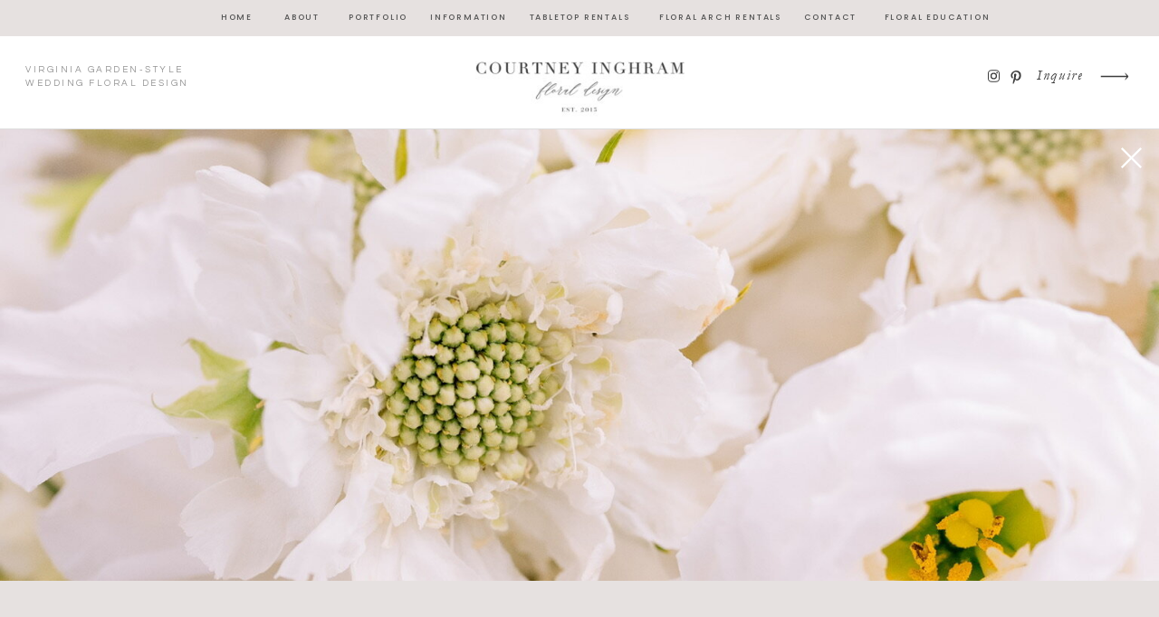

--- FILE ---
content_type: text/html;charset=UTF-8
request_url: https://courtneyinghram.com/hannah-and-john
body_size: 12186
content:
<!DOCTYPE html>
<html class="d" lang="">
  <head>
    <meta charset="UTF-8" />
    <meta name="viewport" content="width=device-width, initial-scale=1" />
    <title>Courtney Inghram Virginia Beach Wedding Floral Design</title>
      <link rel="preconnect" href="https://static.showit.co" />
      <meta name="description" content="Virginia Beach Wedding Florist" />
      <link rel="canonical" href="https://courtneyinghram.com/hannah-and-john" />
      <meta property="og:image" content="https://static.showit.co/1200/1h90J1jdQ3SqvtnloDSRLg/97742/virginia_gavin_wedding_film_prep_-6.jpg" />
    
    <link rel="preconnect" href="https://fonts.googleapis.com">
<link rel="preconnect" href="https://fonts.gstatic.com" crossorigin>
<link href="https://fonts.googleapis.com/css?family=Poppins:500|Cormorant:regular|Questrial:regular|Libre+Baskerville:regular|Nunito+Sans:regular" rel="stylesheet" type="text/css"/>
<style>
@font-face{font-family:Didot;src:url('//static.showit.co/file/2KT-mibNS4GyhlxHYn-DqQ/shared/didot.woff');}
@font-face{font-family:Garamond Italic;src:url('//static.showit.co/file/bFNpHHnxQA-Z_Am468QxRA/shared/garamond-italic.woff');}
@font-face{font-family:Cammron Regular;src:url('//static.showit.co/file/3cSfiA5YRx6C0XUA4JOBIQ/shared/cammron-regular.woff');}
@font-face{font-family:Blackstone Regular;src:url('//static.showit.co/file/8VbRpAGwSQex3-RXZfSUsA/shared/blackstoneregular.woff');}
@font-face{font-family:Didot Italic;src:url('//static.showit.co/file/r_sCQy90Tt6rZZ1mye4k_A/shared/didot-italic.woff');}
@font-face{font-family:Cammron Round;src:url('//static.showit.co/file/nYYQu6QQSOOCh8RFlU_JBg/shared/cammron-round.woff');}
 </style>
    <script id="init_data" type="application/json">
      {"mobile":{"w":320,"bgMediaType":"none","bgFillType":"color","bgColor":"#ffffff"},"desktop":{"w":1200,"defaultTrIn":{"type":"fade","duration":1},"defaultTrOut":{"type":"fade","duration":1},"bgColor":"#ffffff","bgMediaType":"none","bgFillType":"color"},"sid":"ubjvhch3rnesbuvlkhr_ug","break":768,"assetURL":"//static.showit.co","contactFormId":"97742/214594","cfAction":"aHR0cHM6Ly9jbGllbnRzZXJ2aWNlLnNob3dpdC5jby9jb250YWN0Zm9ybQ==","sgAction":"aHR0cHM6Ly9jbGllbnRzZXJ2aWNlLnNob3dpdC5jby9zb2NpYWxncmlk","blockData":[{"slug":"sticky-desktop-menu-1","visible":"d","states":[],"d":{"h":40,"w":1200,"locking":{"side":"st"},"bgFillType":"color","bgColor":"#e6e1e0","bgMediaType":"none"},"m":{"h":200,"w":320,"bgFillType":"color","bgColor":"#ffffff","bgMediaType":"none"}},{"slug":"mobile-menu-1","visible":"m","states":[],"d":{"h":0,"w":1200,"bgFillType":"color","bgColor":"#000000:0","bgMediaType":"none"},"m":{"h":477,"w":320,"locking":{"scrollOffset":1,"side":"t"},"nature":"wH","trIn":{"type":"fade","duration":0.5,"direction":"none"},"trOut":{"type":"fade","duration":0.5,"direction":"none"},"stateTrIn":{"type":"fade","duration":0.2,"direction":"none"},"stateTrOut":{"type":"fade","duration":0.2,"direction":"none"},"bgFillType":"color","bgColor":"#000000:0","bgMediaType":"none","tr":{"in":{"cl":"fadeIn","d":0.5,"dl":"0"},"out":{"cl":"fadeOut","d":0.5,"dl":"0"}}}},{"slug":"mobile-menu-closed","visible":"m","states":[],"d":{"h":400,"w":1200,"bgFillType":"color","bgColor":"#FFFFFF","bgMediaType":"none"},"m":{"h":46,"w":320,"locking":{"side":"st","scrollOffset":1},"bgFillType":"color","bgColor":"#ffffff","bgMediaType":"none"}},{"slug":"desktop-menu-1","visible":"d","states":[],"d":{"h":103,"w":1200,"locking":{},"bgFillType":"color","bgColor":"#ffffff","bgMediaType":"none"},"m":{"h":166,"w":320,"bgFillType":"color","bgColor":"#FFFFFF","bgMediaType":"none"}},{"slug":"hero","visible":"a","states":[],"d":{"h":499,"w":1200,"stateTrIn":{"type":"fade","duration":1},"stateTrOut":{"duration":1},"bgFillType":"color","bgColor":"#ffffff","bgMediaType":"image","bgImage":{"key":"vhW7GjTDRq2HA-WZstiluA/97742/210918_0025.jpg","aspect_ratio":0.66667,"title":"210918_0025","type":"asset"},"bgOpacity":100,"bgPos":"cm","bgScale":"cover","bgScroll":"x"},"m":{"h":217,"w":320,"stateTrIn":{"type":"fade","duration":1},"stateTrOut":{"duration":1},"bgFillType":"color","bgColor":"#ffffff","bgMediaType":"image","bgImage":{"key":"vhW7GjTDRq2HA-WZstiluA/97742/210918_0025.jpg","aspect_ratio":0.66667,"title":"210918_0025","type":"asset"},"bgOpacity":100,"bgPos":"cm","bgScale":"cover","bgScroll":"x"}},{"slug":"vendors","visible":"a","states":[],"d":{"h":589,"w":1200,"locking":{},"nature":"dH","stateTrIn":{"type":"fade","duration":1},"stateTrOut":{"duration":1},"bgFillType":"color","bgColor":"#e6e1e0","bgMediaType":"none"},"m":{"h":801,"w":320,"locking":{},"nature":"dH","stateTrIn":{"type":"fade","duration":1},"stateTrOut":{"duration":1},"bgFillType":"color","bgColor":"#e6e1e0","bgMediaType":"none"}},{"slug":"tiled-gallery","visible":"a","states":[],"d":{"h":1209,"w":1200,"locking":{},"nature":"dH","stateTrIn":{"type":"fade","duration":1},"stateTrOut":{"duration":1},"bgFillType":"color","bgColor":"#ffffff","bgMediaType":"none"},"m":{"h":578,"w":320,"nature":"dH","stateTrOut":{"duration":1},"bgFillType":"color","bgColor":"#ffffff","bgMediaType":"none"}},{"slug":"footer","visible":"d","states":[],"d":{"h":169,"w":1200,"bgFillType":"color","bgColor":"colors-7","bgMediaType":"image"},"m":{"h":855,"w":320,"bgFillType":"color","bgColor":"colors-7","bgMediaType":"image"}},{"slug":"footer-1","visible":"m","states":[],"d":{"h":365,"w":1200,"bgFillType":"color","bgColor":"colors-7","bgMediaType":"none"},"m":{"h":541,"w":320,"bgFillType":"color","bgColor":"colors-7","bgMediaType":"none"}}],"elementData":[{"type":"text","visible":"d","id":"sticky-desktop-menu-1_0","blockId":"sticky-desktop-menu-1","m":{"x":94.999,"y":462.5,"w":128.003,"h":17.003,"a":0},"d":{"x":203,"y":11,"w":37,"h":18,"a":0}},{"type":"text","visible":"d","id":"sticky-desktop-menu-1_1","blockId":"sticky-desktop-menu-1","m":{"x":94.999,"y":462.5,"w":128.003,"h":17.003,"a":0},"d":{"x":271,"y":11,"w":45,"h":18,"a":0}},{"type":"text","visible":"d","id":"sticky-desktop-menu-1_2","blockId":"sticky-desktop-menu-1","m":{"x":94.999,"y":462.5,"w":128.003,"h":17.003,"a":0},"d":{"x":345,"y":11,"w":65,"h":18,"a":0}},{"type":"text","visible":"d","id":"sticky-desktop-menu-1_3","blockId":"sticky-desktop-menu-1","m":{"x":94.999,"y":462.5,"w":128.003,"h":17.003,"a":0},"d":{"x":435,"y":11,"w":81,"h":18,"a":0}},{"type":"text","visible":"d","id":"sticky-desktop-menu-1_4","blockId":"sticky-desktop-menu-1","m":{"x":94.999,"y":462.5,"w":128.003,"h":17.003,"a":0},"d":{"x":541,"y":11,"w":118,"h":18,"a":0}},{"type":"text","visible":"d","id":"sticky-desktop-menu-1_5","blockId":"sticky-desktop-menu-1","m":{"x":104.999,"y":472.5,"w":128.003,"h":17.003,"a":0},"d":{"x":681,"y":11,"w":149,"h":18,"a":0}},{"type":"text","visible":"d","id":"sticky-desktop-menu-1_6","blockId":"sticky-desktop-menu-1","m":{"x":94.999,"y":462.5,"w":128.003,"h":17.003,"a":0},"d":{"x":817,"y":11,"w":120,"h":18,"a":0}},{"type":"text","visible":"d","id":"sticky-desktop-menu-1_7","blockId":"sticky-desktop-menu-1","m":{"x":94.999,"y":462.5,"w":128.003,"h":17.003,"a":0},"d":{"x":929,"y":11,"w":132,"h":18,"a":0}},{"type":"simple","visible":"a","id":"mobile-menu-1_0","blockId":"mobile-menu-1","m":{"x":0,"y":0,"w":259,"h":478,"a":0,"o":100,"lockV":"s"},"d":{"x":360,"y":0,"w":480,"h":0,"a":0}},{"type":"text","visible":"a","id":"mobile-menu-1_1","blockId":"mobile-menu-1","m":{"x":36,"y":235,"w":128,"h":17,"a":0},"d":{"x":600,"y":87,"w":112,"h":18,"a":0}},{"type":"text","visible":"a","id":"mobile-menu-1_2","blockId":"mobile-menu-1","m":{"x":36,"y":199,"w":128,"h":17,"a":0},"d":{"x":467,"y":87,"w":88,"h":18,"a":0}},{"type":"text","visible":"a","id":"mobile-menu-1_3","blockId":"mobile-menu-1","m":{"x":36,"y":162,"w":128,"h":17,"a":0},"d":{"x":369,"y":87,"w":52,"h":18,"a":0}},{"type":"text","visible":"a","id":"mobile-menu-1_4","blockId":"mobile-menu-1","m":{"x":36,"y":127,"w":128,"h":17,"a":0},"d":{"x":282,"y":87,"w":42,"h":18,"a":0}},{"type":"simple","visible":"a","id":"mobile-menu-1_5","blockId":"mobile-menu-1","m":{"x":36,"y":99,"w":40,"h":1,"a":0},"d":{"x":519,"y":291,"w":163,"h":1,"a":0}},{"type":"text","visible":"a","id":"mobile-menu-1_6","blockId":"mobile-menu-1","m":{"x":36,"y":46,"w":223,"h":28,"a":0},"d":{"x":381,"y":126,"w":438,"h":49,"a":0}},{"type":"icon","visible":"m","id":"mobile-menu-1_7","blockId":"mobile-menu-1","m":{"x":224,"y":9,"w":26,"h":26,"a":0,"lockV":"t"},"d":{"x":575,"y":78,"w":100,"h":100,"a":0},"pc":[{"type":"hide","block":"mobile-menu-1"}]},{"type":"text","visible":"a","id":"mobile-menu-1_8","blockId":"mobile-menu-1","m":{"x":36,"y":271,"w":188,"h":17,"a":0},"d":{"x":758,"y":87,"w":73,"h":18,"a":0}},{"type":"simple","visible":"a","id":"mobile-menu-1_9","blockId":"mobile-menu-1","m":{"x":36,"y":389,"w":188,"h":44,"a":0},"d":{"x":360,"y":0,"w":480,"h":0,"a":0}},{"type":"text","visible":"a","id":"mobile-menu-1_10","blockId":"mobile-menu-1","m":{"x":36,"y":308,"w":149,"h":17,"a":0},"d":{"x":876,"y":87,"w":42,"h":18,"a":0}},{"type":"text","visible":"a","id":"mobile-menu-1_11","blockId":"mobile-menu-1","m":{"x":36,"y":345,"w":179,"h":17,"a":0},"d":{"x":886,"y":97,"w":42,"h":18,"a":0}},{"type":"text","visible":"a","id":"mobile-menu-1_12","blockId":"mobile-menu-1","m":{"x":46,"y":403,"w":129,"h":17,"a":0},"d":{"x":876,"y":87,"w":42,"h":18,"a":0}},{"type":"icon","visible":"a","id":"mobile-menu-1_13","blockId":"mobile-menu-1","m":{"x":160,"y":386,"w":50,"h":50,"a":0},"d":{"x":1123,"y":15,"w":56,"h":59,"a":0,"lockH":"r"}},{"type":"icon","visible":"a","id":"mobile-menu-closed_0","blockId":"mobile-menu-closed","m":{"x":288,"y":12,"w":18,"h":20,"a":0},"d":{"x":550,"y":150,"w":100,"h":100,"a":0},"pc":[{"type":"show","block":"mobile-menu-1"}]},{"type":"text","visible":"a","id":"mobile-menu-closed_1","blockId":"mobile-menu-closed","m":{"x":42,"y":9,"w":237,"h":22,"a":0},"d":{"x":381,"y":126,"w":438,"h":49,"a":0}},{"type":"simple","visible":"a","id":"mobile-menu-closed_2","blockId":"mobile-menu-closed","m":{"x":0,"y":45,"w":320,"h":1,"a":0},"d":{"x":0,"y":88,"w":1200,"h":1,"a":0,"lockH":"s"}},{"type":"text","visible":"a","id":"desktop-menu-1_0","blockId":"desktop-menu-1","m":{"x":72,"y":103,"w":131,"h":35,"a":0},"d":{"x":1055,"y":31,"w":67,"h":27,"a":0,"lockH":"r"}},{"type":"icon","visible":"a","id":"desktop-menu-1_1","blockId":"desktop-menu-1","m":{"x":136,"y":473,"w":50,"h":50,"a":-90},"d":{"x":1123,"y":15,"w":56,"h":59,"a":0,"lockH":"r"}},{"type":"simple","visible":"a","id":"desktop-menu-1_2","blockId":"desktop-menu-1","m":{"x":0,"y":10,"w":320,"h":1,"a":0},"d":{"x":0,"y":102,"w":1200,"h":1,"a":0,"lockH":"s"}},{"type":"icon","visible":"a","id":"desktop-menu-1_3","blockId":"desktop-menu-1","m":{"x":135,"y":58,"w":50,"h":50,"a":0},"d":{"x":1009,"y":35,"w":17,"h":18,"a":0,"lockH":"r"}},{"type":"icon","visible":"a","id":"desktop-menu-1_4","blockId":"desktop-menu-1","m":{"x":135,"y":58,"w":50,"h":50,"a":0},"d":{"x":1036,"y":38,"w":12,"h":15,"a":0,"lockH":"r"}},{"type":"text","visible":"a","id":"desktop-menu-1_5","blockId":"desktop-menu-1","m":{"x":28,"y":248,"w":195,"h":28,"a":0},"d":{"x":28,"y":30,"w":185,"h":30,"a":0,"lockH":"l"}},{"type":"graphic","visible":"a","id":"desktop-menu-1_6","blockId":"desktop-menu-1","m":{"x":48,"y":27,"w":224,"h":112,"a":0},"d":{"x":431,"y":3,"w":339,"h":97,"a":0},"c":{"key":"Ps1anoyuQt21NZV0hGoI3Q/97742/cifd_logo_full_res_darker.jpg","aspect_ratio":1.99336}},{"type":"icon","visible":"a","id":"hero_0","blockId":"hero","m":{"x":285,"y":10,"w":15,"h":26,"a":0},"d":{"x":1158,"y":20,"w":23,"h":23,"a":0,"lockH":"r","lockV":"t"}},{"type":"text","visible":"a","id":"vendors_0","blockId":"vendors","m":{"x":27,"y":182,"w":268,"h":94,"a":0},"d":{"x":583,"y":280,"w":530,"h":54,"a":0}},{"type":"simple","visible":"a","id":"vendors_1","blockId":"vendors","m":{"x":27,"y":160,"w":40,"h":1,"a":0},"d":{"x":583,"y":249,"w":40,"h":1,"a":0}},{"type":"text","visible":"a","id":"vendors_2","blockId":"vendors","m":{"x":27,"y":96,"w":268,"h":41,"a":0},"d":{"x":583,"y":167,"w":440,"h":57,"a":0}},{"type":"text","visible":"a","id":"vendors_3","blockId":"vendors","m":{"x":29,"y":556,"w":244,"h":28,"a":0},"d":{"x":583,"y":377,"w":100,"h":29,"a":0}},{"type":"graphic","visible":"a","id":"vendors_4","blockId":"vendors","m":{"x":164,"y":315,"w":156,"h":208,"a":0,"gs":{"s":100}},"d":{"x":246,"y":107,"w":260,"h":379,"a":0,"gs":{"s":50}},"c":{"key":"-Na7dx3_TTGdOQwMfSVrqA/97742/210918_3336.jpg","aspect_ratio":0.66667}},{"type":"text","visible":"a","id":"vendors_5","blockId":"vendors","m":{"x":27,"y":43,"w":286,"h":53,"a":0},"d":{"x":583,"y":127,"w":640,"h":54,"a":0}},{"type":"text","visible":"a","id":"vendors_6","blockId":"vendors","m":{"x":29,"y":588,"w":215,"h":74,"a":0,"lockV":"b"},"d":{"x":583,"y":410,"w":195,"h":102,"a":0}},{"type":"text","visible":"a","id":"vendors_7","blockId":"vendors","m":{"x":27,"y":636,"w":208,"h":153,"a":0,"lockV":"b"},"d":{"x":810,"y":410,"w":311,"h":96,"a":0}},{"type":"graphic","visible":"a","id":"vendors_8","blockId":"vendors","m":{"x":29,"y":346,"w":107,"h":147,"a":0,"gs":{"s":100}},"d":{"x":0,"y":164,"w":187,"h":266,"a":0,"gs":{"s":0}},"c":{"key":"sujpcqZYR1SdLWMdOn52bg/97742/210918_0011.jpg","aspect_ratio":0.66667}},{"type":"gallery","visible":"a","id":"tiled-gallery_0","blockId":"tiled-gallery","m":{"x":12,"y":15,"w":296,"h":422,"a":0,"gs":{"t":"fit"},"cols":2},"d":{"x":44,"y":52,"w":1113,"h":944,"a":0,"cols":2},"pc":[{"type":"gallery"}],"imgs":[{"key":"tbmSXwDjSUi7H7gOPwzRdA/97742/210918_0631.jpg"},{"key":"d8JUOS-3SMuRLyJzPxdSsQ/97742/210918_3380.jpg"},{"key":"4Wb2MImBRIa4n3iN1G8yGQ/97742/210918_3009.jpg"},{"key":"LTOcyObGSAq8pPzhZXDMbQ/97742/img_0450.jpg"},{"key":"eCyeI_4iS8uo-0faJYgMHA/97742/210918_5503.jpg"},{"key":"uVOUBMTkSNqWZvL9Omo4yw/97742/210918_4191.jpg"},{"key":"sujpcqZYR1SdLWMdOn52bg/97742/210918_0011.jpg"},{"key":"WLHPgCGLS7e033r8FOgTrw/97742/210918_1154.jpg"},{"key":"0GQ4ikwrS0yI78zDV4ZfgA/97742/210918_3085.jpg"},{"key":"-Na7dx3_TTGdOQwMfSVrqA/97742/210918_3336.jpg"},{"key":"EB4PAPeEShOuF6y9srUGhg/97742/210918_6768.jpg"},{"key":"aCOt3Ez9RLKw6X2JRPIt0A/97742/210918_3349.jpg"},{"key":"8BUxcur6Tr-8L8LKKmRvaw/97742/210918_2648.jpg"},{"key":"Nx_ndfLmTp2V5Wcj2qG12Q/97742/210918_3464.jpg"},{"key":"FJKzguNJSn6oP4w4bkYO7Q/97742/210918_2237.jpg"},{"key":"vhW7GjTDRq2HA-WZstiluA/97742/210918_0025.jpg"},{"key":"DCrAvxxlTLaYmedfqYFqqA/97742/210918_2075.jpg"},{"key":"SRRX_GglRVG5JZNEDHIDzQ/97742/210918_1037.jpg"},{"key":"PxZjhiX8Rr2SZJ02iI7F4g/97742/210918_2344.jpg"},{"key":"2h7EEJdGQYSMl8Y_eZRzvw/97742/210918_1076.jpg"},{"key":"1ufA3TxXSrSxqQITD8fi0w/97742/210918_0603.jpg"}],"gal":"tile"},{"type":"text","visible":"a","id":"tiled-gallery_1","blockId":"tiled-gallery","m":{"x":48,"y":493,"w":224,"h":27,"a":0,"lockV":"b"},"d":{"x":451,"y":1091,"w":298,"h":23,"a":0,"lockV":"b"}},{"type":"text","visible":"a","id":"footer_0","blockId":"footer","m":{"x":55,"y":750,"w":210,"h":34,"a":0},"d":{"x":299,"y":88,"w":572,"h":13,"a":0}},{"type":"text","visible":"a","id":"footer_1","blockId":"footer","m":{"x":12,"y":785,"w":297,"h":21,"a":0},"d":{"x":425,"y":118,"w":321,"h":21,"a":0}},{"type":"text","visible":"a","id":"footer_2","blockId":"footer","m":{"x":82,"y":477,"w":156,"h":14,"a":0},"d":{"x":559,"y":34,"w":51,"h":16,"a":0}},{"type":"text","visible":"a","id":"footer_3","blockId":"footer","m":{"x":82,"y":449,"w":156,"h":12,"a":0},"d":{"x":624,"y":34,"w":89,"h":16,"a":0}},{"type":"text","visible":"a","id":"footer_4","blockId":"footer","m":{"x":82,"y":419,"w":156,"h":12,"a":0},"d":{"x":467,"y":34,"w":75,"h":16,"a":0}},{"type":"text","visible":"a","id":"footer_5","blockId":"footer","m":{"x":82,"y":390,"w":156,"h":16,"a":0},"d":{"x":371,"y":34,"w":85,"h":16,"a":0}},{"type":"text","visible":"a","id":"footer_6","blockId":"footer","m":{"x":82,"y":330,"w":156,"h":14,"a":0},"d":{"x":314,"y":34,"w":51,"h":16,"a":0}},{"type":"text","visible":"a","id":"footer_7","blockId":"footer","m":{"x":62,"y":301,"w":196,"h":11,"a":0},"d":{"x":254,"y":34,"w":53,"h":16,"a":0}},{"type":"text","visible":"a","id":"footer_8","blockId":"footer","m":{"x":82,"y":673,"w":156,"h":20,"a":0},"d":{"x":1061,"y":34,"w":87,"h":16,"a":0}},{"type":"text","visible":"a","id":"footer_9","blockId":"footer","m":{"x":82,"y":638,"w":156,"h":20,"a":0},"d":{"x":968,"y":34,"w":74,"h":16,"a":0}},{"type":"text","visible":"a","id":"footer_10","blockId":"footer","m":{"x":82,"y":602,"w":156,"h":20,"a":0},"d":{"x":871,"y":34,"w":82,"h":16,"a":0}},{"type":"simple","visible":"a","id":"footer_11","blockId":"footer","m":{"x":24,"y":36,"w":273,"h":1,"a":0},"d":{"x":30,"y":14,"w":1141,"h":1,"a":0}},{"type":"simple","visible":"a","id":"footer_12","blockId":"footer","m":{"x":24,"y":196,"w":273,"h":1,"a":0},"d":{"x":30,"y":67,"w":1141,"h":1,"a":0}},{"type":"text","visible":"a","id":"footer_13","blockId":"footer","m":{"x":29,"y":250,"w":262,"h":25,"a":0},"d":{"x":30,"y":34,"w":236,"h":22,"a":0}},{"type":"text","visible":"a","id":"footer_14","blockId":"footer","m":{"x":29,"y":556,"w":262,"h":25,"a":0},"d":{"x":726,"y":31,"w":115,"h":22,"a":0}},{"type":"simple","visible":"m","id":"footer_15","blockId":"footer","m":{"x":20,"y":708,"w":273,"h":1,"a":0},"d":{"x":30,"y":335,"w":1141,"h":1,"a":0}},{"type":"text","visible":"a","id":"footer-1_0","blockId":"footer-1","m":{"x":48,"y":447,"w":224,"h":34,"a":0},"d":{"x":314,"y":295,"w":572,"h":13,"a":0}},{"type":"text","visible":"a","id":"footer-1_1","blockId":"footer-1","m":{"x":12,"y":496,"w":297,"h":21,"a":0},"d":{"x":440,"y":323,"w":321,"h":21,"a":0}},{"type":"text","visible":"a","id":"footer-1_2","blockId":"footer-1","m":{"x":83,"y":271,"w":156,"h":23,"a":0},"d":{"x":645,"y":249,"w":51,"h":16,"a":0}},{"type":"text","visible":"a","id":"footer-1_3","blockId":"footer-1","m":{"x":66,"y":216,"w":189,"h":23,"a":0},"d":{"x":655,"y":259,"w":51,"h":16,"a":0}},{"type":"text","visible":"a","id":"footer-1_4","blockId":"footer-1","m":{"x":82,"y":245,"w":156,"h":12,"a":0},"d":{"x":562,"y":250,"w":89,"h":16,"a":0}},{"type":"text","visible":"a","id":"footer-1_5","blockId":"footer-1","m":{"x":83,"y":189,"w":156,"h":12,"a":0},"d":{"x":508,"y":250,"w":75,"h":16,"a":0}},{"type":"text","visible":"a","id":"footer-1_6","blockId":"footer-1","m":{"x":82,"y":163,"w":156,"h":16,"a":0},"d":{"x":432,"y":250,"w":85,"h":16,"a":0}},{"type":"text","visible":"a","id":"footer-1_7","blockId":"footer-1","m":{"x":82,"y":137,"w":156,"h":11,"a":0},"d":{"x":343,"y":250,"w":87,"h":16,"a":0}},{"type":"text","visible":"a","id":"footer-1_8","blockId":"footer-1","m":{"x":83,"y":109,"w":156,"h":14,"a":0},"d":{"x":288,"y":250,"w":51,"h":16,"a":0}},{"type":"text","visible":"a","id":"footer-1_9","blockId":"footer-1","m":{"x":62,"y":83,"w":196,"h":11,"a":0},"d":{"x":226,"y":250,"w":53,"h":16,"a":0}},{"type":"text","visible":"a","id":"footer-1_10","blockId":"footer-1","m":{"x":82,"y":397,"w":156,"h":20,"a":0},"d":{"x":1077,"y":247,"w":87,"h":16,"a":0}},{"type":"text","visible":"a","id":"footer-1_11","blockId":"footer-1","m":{"x":82,"y":370,"w":156,"h":20,"a":0},"d":{"x":990,"y":246,"w":74,"h":16,"a":0}},{"type":"text","visible":"a","id":"footer-1_12","blockId":"footer-1","m":{"x":82,"y":341,"w":156,"h":20,"a":0},"d":{"x":895,"y":246,"w":82,"h":16,"a":0}},{"type":"simple","visible":"a","id":"footer-1_13","blockId":"footer-1","m":{"x":24,"y":30,"w":273,"h":1,"a":0},"d":{"x":30,"y":14,"w":1141,"h":1,"a":0}},{"type":"text","visible":"a","id":"footer-1_14","blockId":"footer-1","m":{"x":29,"y":45,"w":262,"h":25,"a":0},"d":{"x":27,"y":248,"w":193,"h":22,"a":0}},{"type":"simple","visible":"a","id":"footer-1_15","blockId":"footer-1","m":{"x":24,"y":432,"w":273,"h":1,"a":0},"d":{"x":24,"y":279,"w":1141,"h":1,"a":0}},{"type":"text","visible":"a","id":"footer-1_16","blockId":"footer-1","m":{"x":29,"y":306,"w":262,"h":25,"a":0},"d":{"x":763,"y":246,"w":115,"h":22,"a":0}}]}
    </script>
    <link
      rel="stylesheet"
      type="text/css"
      href="https://cdnjs.cloudflare.com/ajax/libs/animate.css/3.4.0/animate.min.css"
    />
    <script
      id="si-jquery"
      src="https://ajax.googleapis.com/ajax/libs/jquery/3.5.1/jquery.min.js"
    ></script>
    <script src="//lib.showit.co/widgets/tiled-gallery/1.0.6/si-tiled-gallery.js"></script>		
		<script src="//lib.showit.co/engine/2.6.4/showit-lib.min.js"></script>
		<script src="//lib.showit.co/engine/2.6.4/showit.min.js"></script>

    <script>
      
      function initPage(){
      
      }
    </script>
    <link rel="stylesheet" type="text/css" href="//lib.showit.co/engine/2.6.4/showit.css" />
    <style id="si-page-css">
      html.m {background-color:rgba(255,255,255,1);}
html.d {background-color:rgba(255,255,255,1);}
.d .se:has(.st-primary) {border-radius:10px;box-shadow:none;opacity:1;overflow:hidden;transition-duration:0.5s;}
.d .st-primary {padding:10px 14px 10px 14px;border-width:0px;border-color:rgba(60,60,60,1);background-color:rgba(60,60,60,1);background-image:none;border-radius:inherit;transition-duration:0.5s;}
.d .st-primary span {color:rgba(255,255,255,1);font-family:'Nunito Sans';font-weight:400;font-style:normal;font-size:12px;text-align:center;text-transform:uppercase;letter-spacing:0.3em;line-height:1.5;transition-duration:0.5s;}
.d .se:has(.st-primary:hover), .d .se:has(.trigger-child-hovers:hover .st-primary) {}
.d .st-primary.se-button:hover, .d .trigger-child-hovers:hover .st-primary.se-button {background-color:rgba(60,60,60,1);background-image:none;transition-property:background-color,background-image;}
.d .st-primary.se-button:hover span, .d .trigger-child-hovers:hover .st-primary.se-button span {}
.m .se:has(.st-primary) {border-radius:10px;box-shadow:none;opacity:1;overflow:hidden;}
.m .st-primary {padding:10px 14px 10px 14px;border-width:0px;border-color:rgba(60,60,60,1);background-color:rgba(60,60,60,1);background-image:none;border-radius:inherit;}
.m .st-primary span {color:rgba(255,255,255,1);font-family:'Nunito Sans';font-weight:400;font-style:normal;font-size:11px;text-align:center;text-transform:uppercase;letter-spacing:0.3em;}
.d .se:has(.st-secondary) {border-radius:10px;box-shadow:none;opacity:1;overflow:hidden;transition-duration:0.5s;}
.d .st-secondary {padding:10px 14px 10px 14px;border-width:2px;border-color:rgba(60,60,60,1);background-color:rgba(0,0,0,0);background-image:none;border-radius:inherit;transition-duration:0.5s;}
.d .st-secondary span {color:rgba(60,60,60,1);font-family:'Nunito Sans';font-weight:400;font-style:normal;font-size:12px;text-align:center;text-transform:uppercase;letter-spacing:0.3em;line-height:1.5;transition-duration:0.5s;}
.d .se:has(.st-secondary:hover), .d .se:has(.trigger-child-hovers:hover .st-secondary) {}
.d .st-secondary.se-button:hover, .d .trigger-child-hovers:hover .st-secondary.se-button {border-color:rgba(60,60,60,0.7);background-color:rgba(0,0,0,0);background-image:none;transition-property:border-color,background-color,background-image;}
.d .st-secondary.se-button:hover span, .d .trigger-child-hovers:hover .st-secondary.se-button span {color:rgba(60,60,60,0.7);transition-property:color;}
.m .se:has(.st-secondary) {border-radius:10px;box-shadow:none;opacity:1;overflow:hidden;}
.m .st-secondary {padding:10px 14px 10px 14px;border-width:2px;border-color:rgba(60,60,60,1);background-color:rgba(0,0,0,0);background-image:none;border-radius:inherit;}
.m .st-secondary span {color:rgba(60,60,60,1);font-family:'Nunito Sans';font-weight:400;font-style:normal;font-size:11px;text-align:center;text-transform:uppercase;letter-spacing:0.3em;}
.d .st-d-title {color:rgba(60,60,60,1);text-transform:uppercase;line-height:1.4;letter-spacing:0em;font-size:42px;text-align:center;font-family:'Didot';font-weight:400;font-style:normal;}
.d .st-d-title.se-rc a {color:rgba(60,60,60,1);}
.d .st-d-title.se-rc a:hover {text-decoration:underline;color:rgba(60,60,60,1);opacity:0.8;}
.m .st-m-title {color:rgba(60,60,60,1);text-transform:uppercase;line-height:1.4;letter-spacing:0em;font-size:36px;text-align:center;font-family:'Didot';font-weight:400;font-style:normal;}
.m .st-m-title.se-rc a {color:rgba(60,60,60,1);}
.m .st-m-title.se-rc a:hover {text-decoration:underline;color:rgba(60,60,60,1);opacity:0.8;}
.d .st-d-heading {color:rgba(60,60,60,1);line-height:1.4;letter-spacing:0em;font-size:25px;text-align:center;font-family:'Didot Italic';font-weight:400;font-style:normal;}
.d .st-d-heading.se-rc a {color:rgba(60,60,60,1);}
.d .st-d-heading.se-rc a:hover {text-decoration:underline;color:rgba(60,60,60,1);opacity:0.8;}
.m .st-m-heading {color:rgba(60,60,60,1);line-height:1.4;letter-spacing:0em;font-size:22px;text-align:center;font-family:'Didot Italic';font-weight:400;font-style:normal;}
.m .st-m-heading.se-rc a {color:rgba(60,60,60,1);}
.m .st-m-heading.se-rc a:hover {text-decoration:underline;color:rgba(60,60,60,1);opacity:0.8;}
.d .st-d-subheading {color:rgba(60,60,60,1);text-transform:uppercase;line-height:1.5;letter-spacing:0.3em;font-size:12px;text-align:center;font-family:'Nunito Sans';font-weight:400;font-style:normal;}
.d .st-d-subheading.se-rc a {color:rgba(60,60,60,1);}
.d .st-d-subheading.se-rc a:hover {text-decoration:underline;color:rgba(60,60,60,1);opacity:0.8;}
.m .st-m-subheading {color:rgba(60,60,60,1);text-transform:uppercase;letter-spacing:0.3em;font-size:11px;text-align:center;font-family:'Nunito Sans';font-weight:400;font-style:normal;}
.m .st-m-subheading.se-rc a {color:rgba(60,60,60,1);}
.m .st-m-subheading.se-rc a:hover {text-decoration:underline;color:rgba(60,60,60,1);opacity:0.8;}
.d .st-d-paragraph {color:rgba(60,60,60,1);line-height:2;letter-spacing:0em;font-size:15px;text-align:justify;font-family:'Chronicle Display Roman';font-weight:400;font-style:normal;}
.d .st-d-paragraph.se-rc a {color:rgba(60,60,60,1);}
.d .st-d-paragraph.se-rc a:hover {text-decoration:underline;color:rgba(60,60,60,1);opacity:0.8;}
.m .st-m-paragraph {color:rgba(60,60,60,1);line-height:2.3;letter-spacing:0em;font-size:15px;text-align:justify;font-family:'Chronicle Display Roman';font-weight:400;font-style:normal;}
.m .st-m-paragraph.se-rc a {color:rgba(60,60,60,1);}
.m .st-m-paragraph.se-rc a:hover {text-decoration:underline;color:rgba(60,60,60,1);opacity:0.8;}
.sib-sticky-desktop-menu-1 {z-index:10;}
.m .sib-sticky-desktop-menu-1 {height:200px;display:none;}
.d .sib-sticky-desktop-menu-1 {height:40px;}
.m .sib-sticky-desktop-menu-1 .ss-bg {background-color:rgba(255,255,255,1);}
.d .sib-sticky-desktop-menu-1 .ss-bg {background-color:rgba(230,225,224,1);}
.d .sie-sticky-desktop-menu-1_0:hover {opacity:0.5;transition-duration:0.25s;transition-property:opacity;}
.m .sie-sticky-desktop-menu-1_0:hover {opacity:0.5;transition-duration:0.25s;transition-property:opacity;}
.d .sie-sticky-desktop-menu-1_0 {left:203px;top:11px;width:37px;height:18px;transition-duration:0.25s;transition-property:opacity;}
.m .sie-sticky-desktop-menu-1_0 {left:94.999px;top:462.5px;width:128.003px;height:17.003px;display:none;transition-duration:0.25s;transition-property:opacity;}
.d .sie-sticky-desktop-menu-1_0-text:hover {}
.m .sie-sticky-desktop-menu-1_0-text:hover {}
.d .sie-sticky-desktop-menu-1_0-text {color:rgba(84,84,84,1);text-transform:uppercase;line-height:1.8;letter-spacing:0.2em;font-size:9px;text-align:center;font-family:'Poppins';font-weight:500;font-style:normal;}
.m .sie-sticky-desktop-menu-1_0-text {color:rgba(84,84,84,1);text-transform:uppercase;line-height:1.6;letter-spacing:0.25em;font-size:11px;text-align:center;font-family:'Poppins';font-weight:500;font-style:normal;}
.d .sie-sticky-desktop-menu-1_1:hover {opacity:0.5;transition-duration:0.25s;transition-property:opacity;}
.m .sie-sticky-desktop-menu-1_1:hover {opacity:0.5;transition-duration:0.25s;transition-property:opacity;}
.d .sie-sticky-desktop-menu-1_1 {left:271px;top:11px;width:45px;height:18px;transition-duration:0.25s;transition-property:opacity;}
.m .sie-sticky-desktop-menu-1_1 {left:94.999px;top:462.5px;width:128.003px;height:17.003px;display:none;transition-duration:0.25s;transition-property:opacity;}
.d .sie-sticky-desktop-menu-1_1-text:hover {}
.m .sie-sticky-desktop-menu-1_1-text:hover {}
.d .sie-sticky-desktop-menu-1_1-text {color:rgba(84,84,84,1);text-transform:uppercase;line-height:1.8;letter-spacing:0.2em;font-size:9px;text-align:center;font-family:'Poppins';font-weight:500;font-style:normal;}
.m .sie-sticky-desktop-menu-1_1-text {color:rgba(84,84,84,1);text-transform:uppercase;line-height:1.6;letter-spacing:0.25em;font-size:11px;text-align:center;font-family:'Poppins';font-weight:500;font-style:normal;}
.d .sie-sticky-desktop-menu-1_2:hover {opacity:0.5;transition-duration:0.25s;transition-property:opacity;}
.m .sie-sticky-desktop-menu-1_2:hover {opacity:0.5;transition-duration:0.25s;transition-property:opacity;}
.d .sie-sticky-desktop-menu-1_2 {left:345px;top:11px;width:65px;height:18px;transition-duration:0.25s;transition-property:opacity;}
.m .sie-sticky-desktop-menu-1_2 {left:94.999px;top:462.5px;width:128.003px;height:17.003px;display:none;transition-duration:0.25s;transition-property:opacity;}
.d .sie-sticky-desktop-menu-1_2-text:hover {}
.m .sie-sticky-desktop-menu-1_2-text:hover {}
.d .sie-sticky-desktop-menu-1_2-text {color:rgba(84,84,84,1);text-transform:uppercase;line-height:1.8;letter-spacing:0.2em;font-size:9px;text-align:center;font-family:'Poppins';font-weight:500;font-style:normal;}
.m .sie-sticky-desktop-menu-1_2-text {color:rgba(84,84,84,1);text-transform:uppercase;line-height:1.6;letter-spacing:0.25em;font-size:11px;text-align:center;font-family:'Poppins';font-weight:500;font-style:normal;}
.d .sie-sticky-desktop-menu-1_3:hover {opacity:0.5;transition-duration:0.25s;transition-property:opacity;}
.m .sie-sticky-desktop-menu-1_3:hover {opacity:0.5;transition-duration:0.25s;transition-property:opacity;}
.d .sie-sticky-desktop-menu-1_3 {left:435px;top:11px;width:81px;height:18px;transition-duration:0.25s;transition-property:opacity;}
.m .sie-sticky-desktop-menu-1_3 {left:94.999px;top:462.5px;width:128.003px;height:17.003px;display:none;transition-duration:0.25s;transition-property:opacity;}
.d .sie-sticky-desktop-menu-1_3-text:hover {}
.m .sie-sticky-desktop-menu-1_3-text:hover {}
.d .sie-sticky-desktop-menu-1_3-text {color:rgba(84,84,84,1);text-transform:uppercase;line-height:1.8;letter-spacing:0.2em;font-size:9px;text-align:center;font-family:'Poppins';font-weight:500;font-style:normal;}
.m .sie-sticky-desktop-menu-1_3-text {color:rgba(84,84,84,1);text-transform:uppercase;line-height:1.6;letter-spacing:0.25em;font-size:11px;text-align:center;font-family:'Poppins';font-weight:500;font-style:normal;}
.d .sie-sticky-desktop-menu-1_4:hover {opacity:0.5;transition-duration:0.25s;transition-property:opacity;}
.m .sie-sticky-desktop-menu-1_4:hover {opacity:0.5;transition-duration:0.25s;transition-property:opacity;}
.d .sie-sticky-desktop-menu-1_4 {left:541px;top:11px;width:118px;height:18px;transition-duration:0.25s;transition-property:opacity;}
.m .sie-sticky-desktop-menu-1_4 {left:94.999px;top:462.5px;width:128.003px;height:17.003px;display:none;transition-duration:0.25s;transition-property:opacity;}
.d .sie-sticky-desktop-menu-1_4-text:hover {}
.m .sie-sticky-desktop-menu-1_4-text:hover {}
.d .sie-sticky-desktop-menu-1_4-text {color:rgba(84,84,84,1);text-transform:uppercase;line-height:1.8;letter-spacing:0.2em;font-size:9px;text-align:center;font-family:'Poppins';font-weight:500;font-style:normal;}
.m .sie-sticky-desktop-menu-1_4-text {color:rgba(84,84,84,1);text-transform:uppercase;line-height:1.6;letter-spacing:0.25em;font-size:11px;text-align:center;font-family:'Poppins';font-weight:500;font-style:normal;}
.d .sie-sticky-desktop-menu-1_5:hover {opacity:0.5;transition-duration:0.25s;transition-property:opacity;}
.m .sie-sticky-desktop-menu-1_5:hover {opacity:0.5;transition-duration:0.25s;transition-property:opacity;}
.d .sie-sticky-desktop-menu-1_5 {left:681px;top:11px;width:149px;height:18px;transition-duration:0.25s;transition-property:opacity;}
.m .sie-sticky-desktop-menu-1_5 {left:104.999px;top:472.5px;width:128.003px;height:17.003px;display:none;transition-duration:0.25s;transition-property:opacity;}
.d .sie-sticky-desktop-menu-1_5-text:hover {}
.m .sie-sticky-desktop-menu-1_5-text:hover {}
.d .sie-sticky-desktop-menu-1_5-text {color:rgba(84,84,84,1);text-transform:uppercase;line-height:1.8;letter-spacing:0.2em;font-size:9px;text-align:center;font-family:'Poppins';font-weight:500;font-style:normal;}
.m .sie-sticky-desktop-menu-1_5-text {color:rgba(84,84,84,1);text-transform:uppercase;line-height:1.6;letter-spacing:0.25em;font-size:11px;text-align:center;font-family:'Poppins';font-weight:500;font-style:normal;}
.d .sie-sticky-desktop-menu-1_6:hover {opacity:0.5;transition-duration:0.25s;transition-property:opacity;}
.m .sie-sticky-desktop-menu-1_6:hover {opacity:0.5;transition-duration:0.25s;transition-property:opacity;}
.d .sie-sticky-desktop-menu-1_6 {left:817px;top:11px;width:120px;height:18px;transition-duration:0.25s;transition-property:opacity;}
.m .sie-sticky-desktop-menu-1_6 {left:94.999px;top:462.5px;width:128.003px;height:17.003px;display:none;transition-duration:0.25s;transition-property:opacity;}
.d .sie-sticky-desktop-menu-1_6-text:hover {}
.m .sie-sticky-desktop-menu-1_6-text:hover {}
.d .sie-sticky-desktop-menu-1_6-text {color:rgba(84,84,84,1);text-transform:uppercase;line-height:1.8;letter-spacing:0.2em;font-size:9px;text-align:center;font-family:'Poppins';font-weight:500;font-style:normal;}
.m .sie-sticky-desktop-menu-1_6-text {color:rgba(84,84,84,1);text-transform:uppercase;line-height:1.6;letter-spacing:0.25em;font-size:11px;text-align:center;font-family:'Poppins';font-weight:500;font-style:normal;}
.d .sie-sticky-desktop-menu-1_7:hover {opacity:0.5;transition-duration:0.25s;transition-property:opacity;}
.m .sie-sticky-desktop-menu-1_7:hover {opacity:0.5;transition-duration:0.25s;transition-property:opacity;}
.d .sie-sticky-desktop-menu-1_7 {left:929px;top:11px;width:132px;height:18px;transition-duration:0.25s;transition-property:opacity;}
.m .sie-sticky-desktop-menu-1_7 {left:94.999px;top:462.5px;width:128.003px;height:17.003px;display:none;transition-duration:0.25s;transition-property:opacity;}
.d .sie-sticky-desktop-menu-1_7-text:hover {}
.m .sie-sticky-desktop-menu-1_7-text:hover {}
.d .sie-sticky-desktop-menu-1_7-text {color:rgba(84,84,84,1);text-transform:uppercase;line-height:1.8;letter-spacing:0.2em;font-size:9px;text-align:center;font-family:'Poppins';font-weight:500;font-style:normal;}
.m .sie-sticky-desktop-menu-1_7-text {color:rgba(84,84,84,1);text-transform:uppercase;line-height:1.6;letter-spacing:0.25em;font-size:11px;text-align:center;font-family:'Poppins';font-weight:500;font-style:normal;}
.sib-mobile-menu-1 {z-index:10;}
.m .sib-mobile-menu-1 {height:477px;display:none;}
.d .sib-mobile-menu-1 {height:0px;display:none;}
.m .sib-mobile-menu-1 .ss-bg {background-color:rgba(0,0,0,0);}
.d .sib-mobile-menu-1 .ss-bg {background-color:rgba(0,0,0,0);}
.m .sib-mobile-menu-1.sb-nm-wH .sc {height:477px;}
.d .sie-mobile-menu-1_0 {left:360px;top:0px;width:480px;height:0px;}
.m .sie-mobile-menu-1_0 {left:0px;top:0px;width:259px;height:478px;opacity:1;}
.d .sie-mobile-menu-1_0 .se-simple:hover {}
.m .sie-mobile-menu-1_0 .se-simple:hover {}
.d .sie-mobile-menu-1_0 .se-simple {background-color:rgba(84,84,84,1);}
.m .sie-mobile-menu-1_0 .se-simple {background-color:rgba(230,225,224,1);}
.d .sie-mobile-menu-1_1 {left:600px;top:87px;width:112px;height:18px;}
.m .sie-mobile-menu-1_1 {left:36px;top:235px;width:128px;height:17px;}
.d .sie-mobile-menu-1_1-text {color:rgba(84,84,84,1);text-transform:uppercase;line-height:1.8;letter-spacing:0.2em;font-size:11px;text-align:center;}
.m .sie-mobile-menu-1_1-text {color:rgba(60,60,60,1);text-transform:uppercase;line-height:1.6;letter-spacing:0.25em;font-size:11px;text-align:left;font-family:'Poppins';font-weight:500;font-style:normal;}
.d .sie-mobile-menu-1_2 {left:467px;top:87px;width:88px;height:18px;}
.m .sie-mobile-menu-1_2 {left:36px;top:199px;width:128px;height:17px;}
.d .sie-mobile-menu-1_2-text {color:rgba(84,84,84,1);text-transform:uppercase;line-height:1.8;letter-spacing:0.2em;font-size:11px;text-align:center;}
.m .sie-mobile-menu-1_2-text {color:rgba(60,60,60,1);text-transform:uppercase;line-height:1.6;letter-spacing:0.25em;font-size:11px;text-align:left;font-family:'Poppins';font-weight:500;font-style:normal;}
.d .sie-mobile-menu-1_3 {left:369px;top:87px;width:52px;height:18px;}
.m .sie-mobile-menu-1_3 {left:36px;top:162px;width:128px;height:17px;}
.d .sie-mobile-menu-1_3-text {color:rgba(84,84,84,1);text-transform:uppercase;line-height:1.8;letter-spacing:0.2em;font-size:11px;text-align:center;}
.m .sie-mobile-menu-1_3-text {color:rgba(60,60,60,1);text-transform:uppercase;line-height:1.6;letter-spacing:0.25em;font-size:11px;text-align:left;font-family:'Poppins';font-weight:500;font-style:normal;}
.d .sie-mobile-menu-1_4 {left:282px;top:87px;width:42px;height:18px;}
.m .sie-mobile-menu-1_4 {left:36px;top:127px;width:128px;height:17px;}
.d .sie-mobile-menu-1_4-text {color:rgba(84,84,84,1);text-transform:uppercase;line-height:1.8;letter-spacing:0.2em;font-size:11px;text-align:center;}
.m .sie-mobile-menu-1_4-text {color:rgba(60,60,60,1);text-transform:uppercase;line-height:1.6;letter-spacing:0.25em;font-size:11px;text-align:left;font-family:'Poppins';font-weight:500;font-style:normal;}
.d .sie-mobile-menu-1_5 {left:519px;top:291px;width:163px;height:1px;}
.m .sie-mobile-menu-1_5 {left:36px;top:99px;width:40px;height:1px;}
.d .sie-mobile-menu-1_5 .se-simple:hover {}
.m .sie-mobile-menu-1_5 .se-simple:hover {}
.d .sie-mobile-menu-1_5 .se-simple {background-color:rgba(84,84,84,1);}
.m .sie-mobile-menu-1_5 .se-simple {background-color:rgba(60,60,60,1);}
.d .sie-mobile-menu-1_6 {left:381px;top:126px;width:438px;height:49px;}
.m .sie-mobile-menu-1_6 {left:36px;top:46px;width:223px;height:28px;}
.d .sie-mobile-menu-1_6-text {color:rgba(84,84,84,1);text-transform:uppercase;line-height:1.8;letter-spacing:0.3em;font-size:28px;text-align:center;font-family:'Cormorant';font-weight:400;font-style:normal;}
.m .sie-mobile-menu-1_6-text {color:rgba(60,60,60,1);text-transform:uppercase;line-height:1.6;letter-spacing:0.1em;font-size:16px;text-align:left;font-family:'Didot';font-weight:400;font-style:normal;}
.d .sie-mobile-menu-1_7 {left:575px;top:78px;width:100px;height:100px;display:none;}
.m .sie-mobile-menu-1_7 {left:224px;top:9px;width:26px;height:26px;}
.d .sie-mobile-menu-1_7 svg {fill:rgba(178,196,206,1);}
.m .sie-mobile-menu-1_7 svg {fill:rgba(255,255,255,1);}
.d .sie-mobile-menu-1_8 {left:758px;top:87px;width:73px;height:18px;}
.m .sie-mobile-menu-1_8 {left:36px;top:271px;width:188px;height:17px;}
.d .sie-mobile-menu-1_8-text {color:rgba(84,84,84,1);text-transform:uppercase;line-height:1.8;letter-spacing:0.2em;font-size:11px;text-align:center;}
.m .sie-mobile-menu-1_8-text {color:rgba(60,60,60,1);text-transform:uppercase;line-height:1.6;letter-spacing:0.25em;font-size:11px;text-align:left;font-family:'Poppins';font-weight:500;font-style:normal;}
.d .sie-mobile-menu-1_9 {left:360px;top:0px;width:480px;height:0px;}
.m .sie-mobile-menu-1_9 {left:36px;top:389px;width:188px;height:44px;}
.d .sie-mobile-menu-1_9 .se-simple:hover {}
.m .sie-mobile-menu-1_9 .se-simple:hover {}
.d .sie-mobile-menu-1_9 .se-simple {background-color:rgba(84,84,84,1);}
.m .sie-mobile-menu-1_9 .se-simple {background-color:rgba(251,251,251,1);}
.d .sie-mobile-menu-1_10 {left:876px;top:87px;width:42px;height:18px;}
.m .sie-mobile-menu-1_10 {left:36px;top:308px;width:149px;height:17px;}
.d .sie-mobile-menu-1_10-text {color:rgba(84,84,84,1);text-transform:uppercase;line-height:1.8;letter-spacing:0.2em;font-size:11px;text-align:center;}
.m .sie-mobile-menu-1_10-text {color:rgba(60,60,60,1);text-transform:uppercase;line-height:1.6;letter-spacing:0.25em;font-size:11px;text-align:left;font-family:'Poppins';font-weight:500;font-style:normal;}
.d .sie-mobile-menu-1_11 {left:886px;top:97px;width:42px;height:18px;}
.m .sie-mobile-menu-1_11 {left:36px;top:345px;width:179px;height:17px;}
.d .sie-mobile-menu-1_11-text {color:rgba(84,84,84,1);text-transform:uppercase;line-height:1.8;letter-spacing:0.2em;font-size:11px;text-align:center;}
.m .sie-mobile-menu-1_11-text {color:rgba(60,60,60,1);text-transform:uppercase;line-height:1.6;letter-spacing:0.25em;font-size:11px;text-align:left;font-family:'Poppins';font-weight:500;font-style:normal;}
.d .sie-mobile-menu-1_12 {left:876px;top:87px;width:42px;height:18px;}
.m .sie-mobile-menu-1_12 {left:46px;top:403px;width:129px;height:17px;}
.d .sie-mobile-menu-1_12-text {color:rgba(84,84,84,1);text-transform:uppercase;line-height:1.8;letter-spacing:0.2em;font-size:11px;text-align:center;}
.m .sie-mobile-menu-1_12-text {color:rgba(84,84,84,1);text-transform:uppercase;line-height:1.6;letter-spacing:0.25em;font-size:10px;text-align:left;font-family:'Poppins';font-weight:500;font-style:normal;}
.d .sie-mobile-menu-1_13 {left:1123px;top:15px;width:56px;height:59px;}
.m .sie-mobile-menu-1_13 {left:160px;top:386px;width:50px;height:50px;}
.d .sie-mobile-menu-1_13 svg {fill:rgba(197,211,218,1);}
.m .sie-mobile-menu-1_13 svg {fill:rgba(60,60,60,1);}
.sib-mobile-menu-closed {z-index:2;}
.m .sib-mobile-menu-closed {height:46px;}
.d .sib-mobile-menu-closed {height:400px;display:none;}
.m .sib-mobile-menu-closed .ss-bg {background-color:rgba(255,255,255,1);}
.d .sib-mobile-menu-closed .ss-bg {background-color:rgba(255,255,255,1);}
.d .sie-mobile-menu-closed_0 {left:550px;top:150px;width:100px;height:100px;}
.m .sie-mobile-menu-closed_0 {left:288px;top:12px;width:18px;height:20px;}
.d .sie-mobile-menu-closed_0 svg {fill:rgba(178,196,206,1);}
.m .sie-mobile-menu-closed_0 svg {fill:rgba(147,147,147,1);}
.d .sie-mobile-menu-closed_1 {left:381px;top:126px;width:438px;height:49px;}
.m .sie-mobile-menu-closed_1 {left:42px;top:9px;width:237px;height:22px;}
.d .sie-mobile-menu-closed_1-text {color:rgba(84,84,84,1);text-transform:uppercase;line-height:1.8;letter-spacing:0.3em;font-size:28px;text-align:center;font-family:'Cormorant';font-weight:400;font-style:normal;}
.m .sie-mobile-menu-closed_1-text {color:rgba(60,60,60,1);text-transform:uppercase;line-height:1.6;letter-spacing:0.1em;font-size:18px;text-align:center;font-family:'Didot';font-weight:400;font-style:normal;}
.d .sie-mobile-menu-closed_2 {left:0px;top:88px;width:1200px;height:1px;}
.m .sie-mobile-menu-closed_2 {left:0px;top:45px;width:320px;height:1px;}
.d .sie-mobile-menu-closed_2 .se-simple:hover {}
.m .sie-mobile-menu-closed_2 .se-simple:hover {}
.d .sie-mobile-menu-closed_2 .se-simple {background-color:rgba(84,84,84,0.2);}
.m .sie-mobile-menu-closed_2 .se-simple {background-color:rgba(84,84,84,0.2);}
.sib-desktop-menu-1 {z-index:8;}
.m .sib-desktop-menu-1 {height:166px;display:none;}
.d .sib-desktop-menu-1 {height:103px;}
.m .sib-desktop-menu-1 .ss-bg {background-color:rgba(255,255,255,1);}
.d .sib-desktop-menu-1 .ss-bg {background-color:rgba(255,255,255,1);}
.d .sie-desktop-menu-1_0 {left:1055px;top:31px;width:67px;height:27px;}
.m .sie-desktop-menu-1_0 {left:72px;top:103px;width:131px;height:35px;}
.d .sie-desktop-menu-1_0-text {color:rgba(60,60,60,1);text-transform:none;line-height:1.5;letter-spacing:0.1em;font-size:16px;text-align:right;font-family:'Garamond Italic';font-weight:400;font-style:normal;}
.m .sie-desktop-menu-1_0-text {color:rgba(84,84,84,1);text-transform:uppercase;line-height:1.5;letter-spacing:0.25em;font-size:24px;text-align:left;font-family:'Questrial';font-weight:400;font-style:normal;}
.d .sie-desktop-menu-1_1 {left:1123px;top:15px;width:56px;height:59px;}
.m .sie-desktop-menu-1_1 {left:136px;top:473px;width:50px;height:50px;}
.d .sie-desktop-menu-1_1 svg {fill:rgba(60,60,60,1);}
.m .sie-desktop-menu-1_1 svg {fill:rgba(84,84,84,0.4);}
.d .sie-desktop-menu-1_2 {left:0px;top:102px;width:1200px;height:1px;}
.m .sie-desktop-menu-1_2 {left:0px;top:10px;width:320px;height:1px;}
.d .sie-desktop-menu-1_2 .se-simple:hover {}
.m .sie-desktop-menu-1_2 .se-simple:hover {}
.d .sie-desktop-menu-1_2 .se-simple {background-color:rgba(84,84,84,0.2);}
.m .sie-desktop-menu-1_2 .se-simple {background-color:rgba(84,84,84,0.2);}
.d .sie-desktop-menu-1_3 {left:1009px;top:35px;width:17px;height:18px;}
.m .sie-desktop-menu-1_3 {left:135px;top:58px;width:50px;height:50px;}
.d .sie-desktop-menu-1_3 svg {fill:rgba(60,60,60,1);}
.m .sie-desktop-menu-1_3 svg {fill:rgba(178,196,206,1);}
.d .sie-desktop-menu-1_4 {left:1036px;top:38px;width:12px;height:15px;}
.m .sie-desktop-menu-1_4 {left:135px;top:58px;width:50px;height:50px;}
.d .sie-desktop-menu-1_4 svg {fill:rgba(60,60,60,1);}
.m .sie-desktop-menu-1_4 svg {fill:rgba(178,196,206,1);}
.d .sie-desktop-menu-1_5 {left:28px;top:30px;width:185px;height:30px;}
.m .sie-desktop-menu-1_5 {left:28px;top:248px;width:195px;height:28px;}
.d .sie-desktop-menu-1_5-text {color:rgba(147,147,147,1);text-transform:uppercase;line-height:1.5;letter-spacing:0.25em;font-size:10px;text-align:left;font-family:'Questrial';font-weight:400;font-style:normal;}
.m .sie-desktop-menu-1_5-text {color:rgba(84,84,84,1);text-transform:uppercase;line-height:1.5;letter-spacing:0.25em;font-size:22px;text-align:left;font-family:'Questrial';font-weight:400;font-style:normal;}
.d .sie-desktop-menu-1_6 {left:431px;top:3px;width:339px;height:97px;}
.m .sie-desktop-menu-1_6 {left:48px;top:27px;width:224px;height:112px;}
.d .sie-desktop-menu-1_6 .se-img {background-repeat:no-repeat;background-size:cover;background-position:50% 50%;border-radius:inherit;}
.m .sie-desktop-menu-1_6 .se-img {background-repeat:no-repeat;background-size:cover;background-position:50% 50%;border-radius:inherit;}
.m .sib-hero {height:217px;}
.d .sib-hero {height:499px;}
.m .sib-hero .ss-bg {background-color:rgba(255,255,255,1);}
.d .sib-hero .ss-bg {background-color:rgba(255,255,255,1);}
.d .sie-hero_0 {left:1158px;top:20px;width:23px;height:23px;}
.m .sie-hero_0 {left:285px;top:10px;width:15px;height:26px;}
.d .sie-hero_0 svg {fill:rgba(255,255,255,1);}
.m .sie-hero_0 svg {fill:rgba(255,255,255,1);}
.sib-vendors {z-index:5;}
.m .sib-vendors {height:801px;}
.d .sib-vendors {height:589px;}
.m .sib-vendors .ss-bg {background-color:rgba(230,225,224,1);}
.d .sib-vendors .ss-bg {background-color:rgba(230,225,224,1);}
.m .sib-vendors.sb-nm-dH .sc {height:801px;}
.d .sib-vendors.sb-nd-dH .sc {height:589px;}
.d .sie-vendors_0 {left:583px;top:280px;width:530px;height:54px;}
.m .sie-vendors_0 {left:27px;top:182px;width:268px;height:94px;}
.d .sie-vendors_0-text {color:rgba(84,84,84,1);text-transform:none;line-height:1.8;letter-spacing:0.05em;font-size:13px;text-align:left;font-family:'Libre Baskerville';font-weight:400;font-style:normal;}
.m .sie-vendors_0-text {color:rgba(84,84,84,1);text-transform:none;line-height:1.8;letter-spacing:0.05em;font-size:12px;text-align:left;font-family:'Libre Baskerville';font-weight:400;font-style:normal;}
.d .sie-vendors_1 {left:583px;top:249px;width:40px;height:1px;}
.m .sie-vendors_1 {left:27px;top:160px;width:40px;height:1px;}
.d .sie-vendors_1 .se-simple:hover {}
.m .sie-vendors_1 .se-simple:hover {}
.d .sie-vendors_1 .se-simple {background-color:rgba(60,60,60,1);}
.m .sie-vendors_1 .se-simple {background-color:rgba(60,60,60,1);}
.d .sie-vendors_2 {left:583px;top:167px;width:440px;height:57px;}
.m .sie-vendors_2 {left:27px;top:96px;width:268px;height:41px;}
.d .sie-vendors_2-text {color:rgba(60,60,60,1);text-transform:uppercase;line-height:1.5;letter-spacing:0.025em;font-size:42px;text-align:left;font-family:'Cammron Regular';font-weight:400;font-style:normal;}
.m .sie-vendors_2-text {color:rgba(60,60,60,1);text-transform:uppercase;line-height:1.2;letter-spacing:0.002em;font-size:32px;text-align:left;font-family:'Cammron Regular';font-weight:400;font-style:normal;}
.d .sie-vendors_3 {left:583px;top:377px;width:100px;height:29px;}
.m .sie-vendors_3 {left:29px;top:556px;width:244px;height:28px;}
.d .sie-vendors_3-text {color:rgba(60,60,60,1);text-transform:uppercase;line-height:1.8;letter-spacing:0.25em;font-size:13px;text-align:left;font-family:'Questrial';font-weight:400;font-style:normal;}
.m .sie-vendors_3-text {color:rgba(60,60,60,1);text-transform:uppercase;line-height:1.6;letter-spacing:0.25em;font-size:13px;text-align:left;font-family:'Questrial';font-weight:400;font-style:normal;}
.d .sie-vendors_4 {left:246px;top:107px;width:260px;height:379px;}
.m .sie-vendors_4 {left:164px;top:315px;width:156px;height:208px;}
.d .sie-vendors_4 .se-img {background-repeat:no-repeat;background-size:cover;background-position:50% 50%;border-radius:inherit;}
.m .sie-vendors_4 .se-img {background-repeat:no-repeat;background-size:cover;background-position:100% 100%;border-radius:inherit;}
.d .sie-vendors_5 {left:583px;top:127px;width:640px;height:54px;}
.m .sie-vendors_5 {left:27px;top:43px;width:286px;height:53px;}
.d .sie-vendors_5-text {color:rgba(60,60,60,1);text-transform:none;line-height:0.9;letter-spacing:0.025em;font-size:35px;text-align:left;font-family:'Blackstone Regular';font-weight:400;font-style:normal;}
.m .sie-vendors_5-text {color:rgba(60,60,60,1);text-transform:none;line-height:0.9;letter-spacing:0.002em;font-size:30px;text-align:left;font-family:'Blackstone Regular';font-weight:400;font-style:normal;}
.d .sie-vendors_6 {left:583px;top:410px;width:195px;height:102px;}
.m .sie-vendors_6 {left:29px;top:588px;width:215px;height:74px;}
.d .sie-vendors_6-text {color:rgba(84,84,84,1);text-transform:none;line-height:1.5;letter-spacing:0.05em;font-size:16px;text-align:left;font-family:'Garamond Italic';font-weight:400;font-style:normal;}
.m .sie-vendors_6-text {color:rgba(84,84,84,1);text-transform:none;line-height:1.5;letter-spacing:0.05em;font-size:16px;text-align:left;font-family:'Garamond Italic';font-weight:400;font-style:normal;}
.d .sie-vendors_7 {left:810px;top:410px;width:311px;height:96px;}
.m .sie-vendors_7 {left:27px;top:636px;width:208px;height:153px;}
.d .sie-vendors_7-text {color:rgba(84,84,84,1);text-transform:none;line-height:1.5;letter-spacing:0.05em;font-size:16px;text-align:left;font-family:'Garamond Italic';font-weight:400;font-style:normal;}
.m .sie-vendors_7-text {color:rgba(84,84,84,1);text-transform:none;line-height:1.5;letter-spacing:0.05em;font-size:16px;text-align:left;font-family:'Garamond Italic';font-weight:400;font-style:normal;}
.d .sie-vendors_8 {left:0px;top:164px;width:187px;height:266px;}
.m .sie-vendors_8 {left:29px;top:346px;width:107px;height:147px;}
.d .sie-vendors_8 .se-img {background-repeat:no-repeat;background-size:cover;background-position:0% 0%;border-radius:inherit;}
.m .sie-vendors_8 .se-img {background-repeat:no-repeat;background-size:cover;background-position:100% 100%;border-radius:inherit;}
.sib-tiled-gallery {z-index:5;}
.m .sib-tiled-gallery {height:578px;}
.d .sib-tiled-gallery {height:1209px;}
.m .sib-tiled-gallery .ss-bg {background-color:rgba(255,255,255,1);}
.d .sib-tiled-gallery .ss-bg {background-color:rgba(255,255,255,1);}
.m .sib-tiled-gallery.sb-nm-dH .sc {height:578px;}
.d .sib-tiled-gallery.sb-nd-dH .sc {height:1209px;}
.d .sie-tiled-gallery_0 {left:44px;top:52px;width:1113px;height:944px;}
.m .sie-tiled-gallery_0 {left:12px;top:15px;width:296px;height:422px;}
.d .sig-tiled-gallery_0 {width:100%;padding:35px;position:relative;box-sizing:border-box;}
.d .sig-tiled-gallery_0 .stg-grid-sizer {width:50.000%;}
.d .sig-tiled-gallery_0 .stg-grid-item {width:50.000%;padding:35px;}
.d .sig-tiled-gallery_0 .stg-grid-img {}
.d .sig-tiled-gallery_0-stg-slider.stg-slider {background-color:rgba(255,255,255,1);}
.d .sig-tiled-gallery_0-stg-slider .stg-slider-controls {color:#3c3c3c;}
.d .sig-tiled-gallery_0-stg-slider .stg-slider-controls svg path {fill:#3c3c3c;}
.m .sig-tiled-gallery_0 {width:100%;padding:7.5px;position:relative;box-sizing:border-box;}
.m .sig-tiled-gallery_0 .stg-grid-sizer {width:50.000%;}
.m .sig-tiled-gallery_0 .stg-grid-item {width:50.000%;padding:7.5px;}
.m .sig-tiled-gallery_0 .stg-grid-img {}
.m .sig-tiled-gallery_0-stg-slider.stg-slider {background-color:rgba(255,255,255,1);}
.m .sig-tiled-gallery_0-stg-slider .stg-slider-controls {color:#3c3c3c;}
.m .sig-tiled-gallery_0-stg-slider .stg-slider-controls svg path {fill:#3c3c3c;}
.d .sie-tiled-gallery_1 {left:451px;top:1091px;width:298px;height:23px;}
.m .sie-tiled-gallery_1 {left:48px;top:493px;width:224px;height:27px;}
.d .sie-tiled-gallery_1-text {color:rgba(84,84,84,1);text-transform:uppercase;line-height:1.5;letter-spacing:0.25em;font-size:13px;text-align:center;font-family:'Questrial';font-weight:400;font-style:normal;}
.m .sie-tiled-gallery_1-text {color:rgba(84,84,84,1);text-transform:uppercase;line-height:1.5;letter-spacing:0.25em;font-size:12px;text-align:center;font-family:'Questrial';font-weight:400;font-style:normal;}
.sib-footer {z-index:1;}
.m .sib-footer {height:855px;display:none;}
.d .sib-footer {height:169px;}
.m .sib-footer .ss-bg {background-color:rgba(255,255,255,1);}
.d .sib-footer .ss-bg {background-color:rgba(255,255,255,1);}
.d .sie-footer_0 {left:299px;top:88px;width:572px;height:13px;}
.m .sie-footer_0 {left:55px;top:750px;width:210px;height:34px;}
.d .sie-footer_0-text {text-transform:uppercase;letter-spacing:0.3em;font-size:8px;text-align:center;font-family:'Questrial';font-weight:400;font-style:normal;}
.m .sie-footer_0-text {color:rgba(60,60,60,1);text-transform:uppercase;line-height:2;letter-spacing:0.2em;font-size:8px;text-align:center;font-family:'Nunito Sans';font-weight:400;font-style:normal;}
.d .sie-footer_1:hover {opacity:1;transition-duration:0.5s;transition-property:opacity;}
.m .sie-footer_1:hover {opacity:1;transition-duration:0.5s;transition-property:opacity;}
.d .sie-footer_1 {left:425px;top:118px;width:321px;height:21px;transition-duration:0.5s;transition-property:opacity;}
.m .sie-footer_1 {left:12px;top:785px;width:297px;height:21px;transition-duration:0.5s;transition-property:opacity;}
.d .sie-footer_1-text:hover {color:rgba(202,202,202,1);}
.m .sie-footer_1-text:hover {color:rgba(202,202,202,1);}
.d .sie-footer_1-text {text-transform:uppercase;letter-spacing:0.3em;font-size:8px;text-align:center;font-family:'Questrial';font-weight:400;font-style:normal;transition-duration:0.5s;transition-property:color;}
.m .sie-footer_1-text {color:rgba(60,60,60,1);text-transform:uppercase;line-height:2;letter-spacing:0.2em;font-size:8px;text-align:center;font-family:'Nunito Sans';font-weight:400;font-style:normal;transition-duration:0.5s;transition-property:color;}
.d .sie-footer_2:hover {opacity:1;transition-duration:0.5s;transition-property:opacity;}
.m .sie-footer_2:hover {opacity:1;transition-duration:0.5s;transition-property:opacity;}
.d .sie-footer_2 {left:559px;top:34px;width:51px;height:16px;transition-duration:0.5s;transition-property:opacity;}
.m .sie-footer_2 {left:82px;top:477px;width:156px;height:14px;transition-duration:0.5s;transition-property:opacity;}
.d .sie-footer_2-text:hover {color:rgba(202,202,202,1);}
.m .sie-footer_2-text:hover {color:rgba(202,202,202,1);}
.d .sie-footer_2-text {text-transform:uppercase;letter-spacing:0.3em;font-size:9px;text-align:center;font-family:'Questrial';font-weight:400;font-style:normal;transition-duration:0.5s;transition-property:color;}
.m .sie-footer_2-text {font-family:'Didot';font-weight:400;font-style:normal;transition-duration:0.5s;transition-property:color;}
.d .sie-footer_3:hover {opacity:1;transition-duration:0.5s;transition-property:opacity;}
.m .sie-footer_3:hover {opacity:1;transition-duration:0.5s;transition-property:opacity;}
.d .sie-footer_3 {left:624px;top:34px;width:89px;height:16px;transition-duration:0.5s;transition-property:opacity;}
.m .sie-footer_3 {left:82px;top:449px;width:156px;height:12px;transition-duration:0.5s;transition-property:opacity;}
.d .sie-footer_3-text:hover {color:rgba(202,202,202,1);}
.m .sie-footer_3-text:hover {color:rgba(202,202,202,1);}
.d .sie-footer_3-text {text-transform:uppercase;letter-spacing:0.3em;font-size:9px;text-align:center;font-family:'Questrial';font-weight:400;font-style:normal;transition-duration:0.5s;transition-property:color;}
.m .sie-footer_3-text {font-family:'Didot';font-weight:400;font-style:normal;transition-duration:0.5s;transition-property:color;}
.d .sie-footer_4:hover {opacity:1;transition-duration:0.5s;transition-property:opacity;}
.m .sie-footer_4:hover {opacity:1;transition-duration:0.5s;transition-property:opacity;}
.d .sie-footer_4 {left:467px;top:34px;width:75px;height:16px;transition-duration:0.5s;transition-property:opacity;}
.m .sie-footer_4 {left:82px;top:419px;width:156px;height:12px;transition-duration:0.5s;transition-property:opacity;}
.d .sie-footer_4-text:hover {color:rgba(202,202,202,1);}
.m .sie-footer_4-text:hover {color:rgba(202,202,202,1);}
.d .sie-footer_4-text {text-transform:uppercase;letter-spacing:0.3em;font-size:9px;text-align:center;font-family:'Questrial';font-weight:400;font-style:normal;transition-duration:0.5s;transition-property:color;}
.m .sie-footer_4-text {font-family:'Didot';font-weight:400;font-style:normal;transition-duration:0.5s;transition-property:color;}
.d .sie-footer_5:hover {opacity:1;transition-duration:0.5s;transition-property:opacity;}
.m .sie-footer_5:hover {opacity:1;transition-duration:0.5s;transition-property:opacity;}
.d .sie-footer_5 {left:371px;top:34px;width:85px;height:16px;transition-duration:0.5s;transition-property:opacity;}
.m .sie-footer_5 {left:82px;top:390px;width:156px;height:16px;transition-duration:0.5s;transition-property:opacity;}
.d .sie-footer_5-text:hover {color:rgba(202,202,202,1);}
.m .sie-footer_5-text:hover {color:rgba(202,202,202,1);}
.d .sie-footer_5-text {text-transform:uppercase;letter-spacing:0.3em;font-size:9px;text-align:center;font-family:'Questrial';font-weight:400;font-style:normal;transition-duration:0.5s;transition-property:color;}
.m .sie-footer_5-text {font-family:'Didot';font-weight:400;font-style:normal;transition-duration:0.5s;transition-property:color;}
.d .sie-footer_6:hover {opacity:1;transition-duration:0.5s;transition-property:opacity;}
.m .sie-footer_6:hover {opacity:1;transition-duration:0.5s;transition-property:opacity;}
.d .sie-footer_6 {left:314px;top:34px;width:51px;height:16px;transition-duration:0.5s;transition-property:opacity;}
.m .sie-footer_6 {left:82px;top:330px;width:156px;height:14px;transition-duration:0.5s;transition-property:opacity;}
.d .sie-footer_6-text:hover {color:rgba(202,202,202,1);}
.m .sie-footer_6-text:hover {color:rgba(202,202,202,1);}
.d .sie-footer_6-text {text-transform:uppercase;letter-spacing:0.3em;font-size:9px;text-align:center;font-family:'Questrial';font-weight:400;font-style:normal;transition-duration:0.5s;transition-property:color;}
.m .sie-footer_6-text {font-family:'Didot';font-weight:400;font-style:normal;transition-duration:0.5s;transition-property:color;}
.d .sie-footer_7:hover {opacity:1;transition-duration:0.5s;transition-property:opacity;}
.m .sie-footer_7:hover {opacity:1;transition-duration:0.5s;transition-property:opacity;}
.d .sie-footer_7 {left:254px;top:34px;width:53px;height:16px;transition-duration:0.5s;transition-property:opacity;}
.m .sie-footer_7 {left:62px;top:301px;width:196px;height:11px;transition-duration:0.5s;transition-property:opacity;}
.d .sie-footer_7-text:hover {color:rgba(202,202,202,1);}
.m .sie-footer_7-text:hover {color:rgba(202,202,202,1);}
.d .sie-footer_7-text {text-transform:uppercase;letter-spacing:0.3em;font-size:9px;text-align:center;font-family:'Questrial';font-weight:400;font-style:normal;transition-duration:0.5s;transition-property:color;}
.m .sie-footer_7-text {font-family:'Didot';font-weight:400;font-style:normal;transition-duration:0.5s;transition-property:color;}
.d .sie-footer_8:hover {opacity:1;transition-duration:0.5s;transition-property:opacity;}
.m .sie-footer_8:hover {opacity:1;transition-duration:0.5s;transition-property:opacity;}
.d .sie-footer_8 {left:1061px;top:34px;width:87px;height:16px;transition-duration:0.5s;transition-property:opacity;}
.m .sie-footer_8 {left:82px;top:673px;width:156px;height:20px;transition-duration:0.5s;transition-property:opacity;}
.d .sie-footer_8-text:hover {color:rgba(202,202,202,1);}
.m .sie-footer_8-text:hover {color:rgba(202,202,202,1);}
.d .sie-footer_8-text {text-transform:uppercase;letter-spacing:0.3em;font-size:9px;text-align:left;font-family:'Questrial';font-weight:400;font-style:normal;transition-duration:0.5s;transition-property:color;}
.m .sie-footer_8-text {font-family:'Didot';font-weight:400;font-style:normal;transition-duration:0.5s;transition-property:color;}
.d .sie-footer_9:hover {opacity:1;transition-duration:0.5s;transition-property:opacity;}
.m .sie-footer_9:hover {opacity:1;transition-duration:0.5s;transition-property:opacity;}
.d .sie-footer_9 {left:968px;top:34px;width:74px;height:16px;transition-duration:0.5s;transition-property:opacity;}
.m .sie-footer_9 {left:82px;top:638px;width:156px;height:20px;transition-duration:0.5s;transition-property:opacity;}
.d .sie-footer_9-text:hover {color:rgba(202,202,202,1);}
.m .sie-footer_9-text:hover {color:rgba(202,202,202,1);}
.d .sie-footer_9-text {text-transform:uppercase;letter-spacing:0.3em;font-size:9px;text-align:left;font-family:'Questrial';font-weight:400;font-style:normal;transition-duration:0.5s;transition-property:color;}
.m .sie-footer_9-text {font-family:'Didot';font-weight:400;font-style:normal;transition-duration:0.5s;transition-property:color;}
.d .sie-footer_10:hover {opacity:1;transition-duration:0.5s;transition-property:opacity;}
.m .sie-footer_10:hover {opacity:1;transition-duration:0.5s;transition-property:opacity;}
.d .sie-footer_10 {left:871px;top:34px;width:82px;height:16px;transition-duration:0.5s;transition-property:opacity;}
.m .sie-footer_10 {left:82px;top:602px;width:156px;height:20px;transition-duration:0.5s;transition-property:opacity;}
.d .sie-footer_10-text:hover {color:rgba(202,202,202,1);}
.m .sie-footer_10-text:hover {color:rgba(202,202,202,1);}
.d .sie-footer_10-text {text-transform:uppercase;letter-spacing:0.3em;font-size:9px;text-align:left;font-family:'Questrial';font-weight:400;font-style:normal;transition-duration:0.5s;transition-property:color;}
.m .sie-footer_10-text {font-family:'Didot';font-weight:400;font-style:normal;transition-duration:0.5s;transition-property:color;}
.d .sie-footer_11 {left:30px;top:14px;width:1141px;height:1px;}
.m .sie-footer_11 {left:24px;top:36px;width:273px;height:1px;}
.d .sie-footer_11 .se-simple:hover {}
.m .sie-footer_11 .se-simple:hover {}
.d .sie-footer_11 .se-simple {background-color:rgba(50,50,50,1);}
.m .sie-footer_11 .se-simple {background-color:rgba(50,50,50,1);}
.d .sie-footer_12 {left:30px;top:67px;width:1141px;height:1px;}
.m .sie-footer_12 {left:24px;top:196px;width:273px;height:1px;}
.d .sie-footer_12 .se-simple:hover {}
.m .sie-footer_12 .se-simple:hover {}
.d .sie-footer_12 .se-simple {background-color:rgba(50,50,50,1);}
.m .sie-footer_12 .se-simple {background-color:rgba(50,50,50,1);}
.d .sie-footer_13 {left:30px;top:34px;width:236px;height:22px;}
.m .sie-footer_13 {left:29px;top:250px;width:262px;height:25px;}
.d .sie-footer_13-text {color:rgba(60,60,60,1);line-height:1.1;letter-spacing:0.1em;font-size:17px;text-align:left;font-family:'Cammron Regular';font-weight:400;font-style:normal;}
.m .sie-footer_13-text {color:rgba(60,60,60,1);line-height:1.3;font-size:15px;text-align:center;font-family:'Didot Italic';font-weight:400;font-style:normal;}
.d .sie-footer_14 {left:726px;top:31px;width:115px;height:22px;}
.m .sie-footer_14 {left:29px;top:556px;width:262px;height:25px;}
.d .sie-footer_14-text {color:rgba(60,60,60,1);line-height:1.1;letter-spacing:0.1em;font-size:17px;text-align:left;font-family:'Cammron Round';font-weight:400;font-style:normal;}
.m .sie-footer_14-text {color:rgba(60,60,60,1);line-height:1.3;font-size:15px;text-align:center;font-family:'Didot Italic';font-weight:400;font-style:normal;}
.d .sie-footer_15 {left:30px;top:335px;width:1141px;height:1px;display:none;}
.m .sie-footer_15 {left:20px;top:708px;width:273px;height:1px;}
.d .sie-footer_15 .se-simple:hover {}
.m .sie-footer_15 .se-simple:hover {}
.d .sie-footer_15 .se-simple {background-color:rgba(50,50,50,1);}
.m .sie-footer_15 .se-simple {background-color:rgba(50,50,50,1);}
.sib-footer-1 {z-index:1;}
.m .sib-footer-1 {height:541px;}
.d .sib-footer-1 {height:365px;display:none;}
.m .sib-footer-1 .ss-bg {background-color:rgba(255,255,255,1);}
.d .sib-footer-1 .ss-bg {background-color:rgba(255,255,255,1);}
.d .sie-footer-1_0 {left:314px;top:295px;width:572px;height:13px;}
.m .sie-footer-1_0 {left:48px;top:447px;width:224px;height:34px;}
.d .sie-footer-1_0-text {text-transform:uppercase;letter-spacing:0.3em;font-size:8px;text-align:center;font-family:'Didot';font-weight:400;font-style:normal;}
.m .sie-footer-1_0-text {color:rgba(60,60,60,1);text-transform:uppercase;line-height:2;letter-spacing:0.2em;font-size:9px;text-align:center;font-family:'Questrial';font-weight:400;font-style:normal;}
.d .sie-footer-1_1:hover {opacity:1;transition-duration:0.5s;transition-property:opacity;}
.m .sie-footer-1_1:hover {opacity:1;transition-duration:0.5s;transition-property:opacity;}
.d .sie-footer-1_1 {left:440px;top:323px;width:321px;height:21px;transition-duration:0.5s;transition-property:opacity;}
.m .sie-footer-1_1 {left:12px;top:496px;width:297px;height:21px;transition-duration:0.5s;transition-property:opacity;}
.d .sie-footer-1_1-text:hover {color:rgba(202,202,202,1);}
.m .sie-footer-1_1-text:hover {color:rgba(202,202,202,1);}
.d .sie-footer-1_1-text {text-transform:uppercase;letter-spacing:0.3em;font-size:8px;text-align:center;font-family:'Didot';font-weight:400;font-style:normal;transition-duration:0.5s;transition-property:color;}
.m .sie-footer-1_1-text {color:rgba(60,60,60,1);text-transform:uppercase;line-height:2;letter-spacing:0.2em;font-size:9px;text-align:center;font-family:'Questrial';font-weight:400;font-style:normal;transition-duration:0.5s;transition-property:color;}
.d .sie-footer-1_2:hover {opacity:1;transition-duration:0.5s;transition-property:opacity;}
.m .sie-footer-1_2:hover {opacity:1;transition-duration:0.5s;transition-property:opacity;}
.d .sie-footer-1_2 {left:645px;top:249px;width:51px;height:16px;transition-duration:0.5s;transition-property:opacity;}
.m .sie-footer-1_2 {left:83px;top:271px;width:156px;height:23px;transition-duration:0.5s;transition-property:opacity;}
.d .sie-footer-1_2-text:hover {color:rgba(202,202,202,1);}
.m .sie-footer-1_2-text:hover {color:rgba(202,202,202,1);}
.d .sie-footer-1_2-text {text-transform:uppercase;letter-spacing:0.3em;font-size:9px;text-align:center;font-family:'Didot';font-weight:400;font-style:normal;transition-duration:0.5s;transition-property:color;}
.m .sie-footer-1_2-text {line-height:1.6;letter-spacing:0.25em;font-family:'Questrial';font-weight:400;font-style:normal;transition-duration:0.5s;transition-property:color;}
.d .sie-footer-1_3:hover {opacity:1;transition-duration:0.5s;transition-property:opacity;}
.m .sie-footer-1_3:hover {opacity:1;transition-duration:0.5s;transition-property:opacity;}
.d .sie-footer-1_3 {left:655px;top:259px;width:51px;height:16px;transition-duration:0.5s;transition-property:opacity;}
.m .sie-footer-1_3 {left:66px;top:216px;width:189px;height:23px;transition-duration:0.5s;transition-property:opacity;}
.d .sie-footer-1_3-text:hover {color:rgba(202,202,202,1);}
.m .sie-footer-1_3-text:hover {color:rgba(202,202,202,1);}
.d .sie-footer-1_3-text {text-transform:uppercase;letter-spacing:0.3em;font-size:9px;text-align:center;font-family:'Didot';font-weight:400;font-style:normal;transition-duration:0.5s;transition-property:color;}
.m .sie-footer-1_3-text {line-height:1.6;letter-spacing:0.25em;font-family:'Questrial';font-weight:400;font-style:normal;transition-duration:0.5s;transition-property:color;}
.d .sie-footer-1_4:hover {opacity:1;transition-duration:0.5s;transition-property:opacity;}
.m .sie-footer-1_4:hover {opacity:1;transition-duration:0.5s;transition-property:opacity;}
.d .sie-footer-1_4 {left:562px;top:250px;width:89px;height:16px;transition-duration:0.5s;transition-property:opacity;}
.m .sie-footer-1_4 {left:82px;top:245px;width:156px;height:12px;transition-duration:0.5s;transition-property:opacity;}
.d .sie-footer-1_4-text:hover {color:rgba(202,202,202,1);}
.m .sie-footer-1_4-text:hover {color:rgba(202,202,202,1);}
.d .sie-footer-1_4-text {text-transform:uppercase;letter-spacing:0.3em;font-size:9px;text-align:center;font-family:'Didot';font-weight:400;font-style:normal;transition-duration:0.5s;transition-property:color;}
.m .sie-footer-1_4-text {line-height:1.6;letter-spacing:0.25em;font-family:'Questrial';font-weight:400;font-style:normal;transition-duration:0.5s;transition-property:color;}
.d .sie-footer-1_5:hover {opacity:1;transition-duration:0.5s;transition-property:opacity;}
.m .sie-footer-1_5:hover {opacity:1;transition-duration:0.5s;transition-property:opacity;}
.d .sie-footer-1_5 {left:508px;top:250px;width:75px;height:16px;transition-duration:0.5s;transition-property:opacity;}
.m .sie-footer-1_5 {left:83px;top:189px;width:156px;height:12px;transition-duration:0.5s;transition-property:opacity;}
.d .sie-footer-1_5-text:hover {color:rgba(202,202,202,1);}
.m .sie-footer-1_5-text:hover {color:rgba(202,202,202,1);}
.d .sie-footer-1_5-text {text-transform:uppercase;letter-spacing:0.3em;font-size:9px;text-align:center;font-family:'Didot';font-weight:400;font-style:normal;transition-duration:0.5s;transition-property:color;}
.m .sie-footer-1_5-text {line-height:1.6;letter-spacing:0.25em;font-family:'Questrial';font-weight:400;font-style:normal;transition-duration:0.5s;transition-property:color;}
.d .sie-footer-1_6:hover {opacity:1;transition-duration:0.5s;transition-property:opacity;}
.m .sie-footer-1_6:hover {opacity:1;transition-duration:0.5s;transition-property:opacity;}
.d .sie-footer-1_6 {left:432px;top:250px;width:85px;height:16px;transition-duration:0.5s;transition-property:opacity;}
.m .sie-footer-1_6 {left:82px;top:163px;width:156px;height:16px;transition-duration:0.5s;transition-property:opacity;}
.d .sie-footer-1_6-text:hover {color:rgba(202,202,202,1);}
.m .sie-footer-1_6-text:hover {color:rgba(202,202,202,1);}
.d .sie-footer-1_6-text {text-transform:uppercase;letter-spacing:0.3em;font-size:9px;text-align:center;font-family:'Didot';font-weight:400;font-style:normal;transition-duration:0.5s;transition-property:color;}
.m .sie-footer-1_6-text {line-height:1.6;letter-spacing:0.25em;font-family:'Questrial';font-weight:400;font-style:normal;transition-duration:0.5s;transition-property:color;}
.d .sie-footer-1_7:hover {opacity:1;transition-duration:0.5s;transition-property:opacity;}
.m .sie-footer-1_7:hover {opacity:1;transition-duration:0.5s;transition-property:opacity;}
.d .sie-footer-1_7 {left:343px;top:250px;width:87px;height:16px;transition-duration:0.5s;transition-property:opacity;}
.m .sie-footer-1_7 {left:82px;top:137px;width:156px;height:11px;transition-duration:0.5s;transition-property:opacity;}
.d .sie-footer-1_7-text:hover {color:rgba(202,202,202,1);}
.m .sie-footer-1_7-text:hover {color:rgba(202,202,202,1);}
.d .sie-footer-1_7-text {text-transform:uppercase;letter-spacing:0.3em;font-size:9px;text-align:center;font-family:'Didot';font-weight:400;font-style:normal;transition-duration:0.5s;transition-property:color;}
.m .sie-footer-1_7-text {line-height:1.6;letter-spacing:0.25em;font-family:'Questrial';font-weight:400;font-style:normal;transition-duration:0.5s;transition-property:color;}
.d .sie-footer-1_8:hover {opacity:1;transition-duration:0.5s;transition-property:opacity;}
.m .sie-footer-1_8:hover {opacity:1;transition-duration:0.5s;transition-property:opacity;}
.d .sie-footer-1_8 {left:288px;top:250px;width:51px;height:16px;transition-duration:0.5s;transition-property:opacity;}
.m .sie-footer-1_8 {left:83px;top:109px;width:156px;height:14px;transition-duration:0.5s;transition-property:opacity;}
.d .sie-footer-1_8-text:hover {color:rgba(202,202,202,1);}
.m .sie-footer-1_8-text:hover {color:rgba(202,202,202,1);}
.d .sie-footer-1_8-text {text-transform:uppercase;letter-spacing:0.3em;font-size:9px;text-align:center;font-family:'Didot';font-weight:400;font-style:normal;transition-duration:0.5s;transition-property:color;}
.m .sie-footer-1_8-text {line-height:1.6;letter-spacing:0.25em;font-family:'Questrial';font-weight:400;font-style:normal;transition-duration:0.5s;transition-property:color;}
.d .sie-footer-1_9:hover {opacity:1;transition-duration:0.5s;transition-property:opacity;}
.m .sie-footer-1_9:hover {opacity:1;transition-duration:0.5s;transition-property:opacity;}
.d .sie-footer-1_9 {left:226px;top:250px;width:53px;height:16px;transition-duration:0.5s;transition-property:opacity;}
.m .sie-footer-1_9 {left:62px;top:83px;width:196px;height:11px;transition-duration:0.5s;transition-property:opacity;}
.d .sie-footer-1_9-text:hover {color:rgba(202,202,202,1);}
.m .sie-footer-1_9-text:hover {color:rgba(202,202,202,1);}
.d .sie-footer-1_9-text {text-transform:uppercase;letter-spacing:0.3em;font-size:9px;text-align:center;font-family:'Didot';font-weight:400;font-style:normal;transition-duration:0.5s;transition-property:color;}
.m .sie-footer-1_9-text {line-height:1.6;letter-spacing:0.25em;font-family:'Questrial';font-weight:400;font-style:normal;transition-duration:0.5s;transition-property:color;}
.d .sie-footer-1_10:hover {opacity:1;transition-duration:0.5s;transition-property:opacity;}
.m .sie-footer-1_10:hover {opacity:1;transition-duration:0.5s;transition-property:opacity;}
.d .sie-footer-1_10 {left:1077px;top:247px;width:87px;height:16px;transition-duration:0.5s;transition-property:opacity;}
.m .sie-footer-1_10 {left:82px;top:397px;width:156px;height:20px;transition-duration:0.5s;transition-property:opacity;}
.d .sie-footer-1_10-text:hover {color:rgba(202,202,202,1);}
.m .sie-footer-1_10-text:hover {color:rgba(202,202,202,1);}
.d .sie-footer-1_10-text {text-transform:uppercase;letter-spacing:0.3em;font-size:9px;text-align:left;font-family:'Didot';font-weight:400;font-style:normal;transition-duration:0.5s;transition-property:color;}
.m .sie-footer-1_10-text {line-height:1.6;letter-spacing:0.25em;font-family:'Questrial';font-weight:400;font-style:normal;transition-duration:0.5s;transition-property:color;}
.d .sie-footer-1_11:hover {opacity:1;transition-duration:0.5s;transition-property:opacity;}
.m .sie-footer-1_11:hover {opacity:1;transition-duration:0.5s;transition-property:opacity;}
.d .sie-footer-1_11 {left:990px;top:246px;width:74px;height:16px;transition-duration:0.5s;transition-property:opacity;}
.m .sie-footer-1_11 {left:82px;top:370px;width:156px;height:20px;transition-duration:0.5s;transition-property:opacity;}
.d .sie-footer-1_11-text:hover {color:rgba(202,202,202,1);}
.m .sie-footer-1_11-text:hover {color:rgba(202,202,202,1);}
.d .sie-footer-1_11-text {text-transform:uppercase;letter-spacing:0.3em;font-size:9px;text-align:left;font-family:'Didot';font-weight:400;font-style:normal;transition-duration:0.5s;transition-property:color;}
.m .sie-footer-1_11-text {line-height:1.6;letter-spacing:0.25em;font-family:'Questrial';font-weight:400;font-style:normal;transition-duration:0.5s;transition-property:color;}
.d .sie-footer-1_12:hover {opacity:1;transition-duration:0.5s;transition-property:opacity;}
.m .sie-footer-1_12:hover {opacity:1;transition-duration:0.5s;transition-property:opacity;}
.d .sie-footer-1_12 {left:895px;top:246px;width:82px;height:16px;transition-duration:0.5s;transition-property:opacity;}
.m .sie-footer-1_12 {left:82px;top:341px;width:156px;height:20px;transition-duration:0.5s;transition-property:opacity;}
.d .sie-footer-1_12-text:hover {color:rgba(202,202,202,1);}
.m .sie-footer-1_12-text:hover {color:rgba(202,202,202,1);}
.d .sie-footer-1_12-text {text-transform:uppercase;letter-spacing:0.3em;font-size:9px;text-align:left;font-family:'Didot';font-weight:400;font-style:normal;transition-duration:0.5s;transition-property:color;}
.m .sie-footer-1_12-text {line-height:1.6;letter-spacing:0.25em;font-family:'Questrial';font-weight:400;font-style:normal;transition-duration:0.5s;transition-property:color;}
.d .sie-footer-1_13 {left:30px;top:14px;width:1141px;height:1px;}
.m .sie-footer-1_13 {left:24px;top:30px;width:273px;height:1px;}
.d .sie-footer-1_13 .se-simple:hover {}
.m .sie-footer-1_13 .se-simple:hover {}
.d .sie-footer-1_13 .se-simple {background-color:rgba(50,50,50,1);}
.m .sie-footer-1_13 .se-simple {background-color:rgba(50,50,50,1);}
.d .sie-footer-1_14 {left:27px;top:248px;width:193px;height:22px;}
.m .sie-footer-1_14 {left:29px;top:45px;width:262px;height:25px;}
.d .sie-footer-1_14-text {color:rgba(60,60,60,1);line-height:1.2;letter-spacing:0.05em;font-size:16px;text-align:left;font-family:'Didot Italic';font-weight:400;font-style:normal;}
.m .sie-footer-1_14-text {color:rgba(60,60,60,1);line-height:1.1;letter-spacing:0.1em;font-size:17px;text-align:center;font-family:'Cammron Round';font-weight:400;font-style:normal;}
.d .sie-footer-1_15 {left:24px;top:279px;width:1141px;height:1px;}
.m .sie-footer-1_15 {left:24px;top:432px;width:273px;height:1px;}
.d .sie-footer-1_15 .se-simple:hover {}
.m .sie-footer-1_15 .se-simple:hover {}
.d .sie-footer-1_15 .se-simple {background-color:rgba(50,50,50,1);}
.m .sie-footer-1_15 .se-simple {background-color:rgba(50,50,50,1);}
.d .sie-footer-1_16 {left:763px;top:246px;width:115px;height:22px;}
.m .sie-footer-1_16 {left:29px;top:306px;width:262px;height:25px;}
.d .sie-footer-1_16-text {color:rgba(60,60,60,1);line-height:1.2;letter-spacing:0.05em;font-size:16px;text-align:left;font-family:'Didot Italic';font-weight:400;font-style:normal;}
.m .sie-footer-1_16-text {color:rgba(60,60,60,1);line-height:1.1;letter-spacing:0.1em;font-size:17px;text-align:center;font-family:'Cammron Regular';font-weight:400;font-style:normal;}

      
    </style>
    
    
  </head>
  <body>
    
    
    <div id="si-sp" class="sp"><div id="sticky-desktop-menu-1" data-bid="sticky-desktop-menu-1" class="sb sib-sticky-desktop-menu-1 sb-ld"><div class="ss-s ss-bg"><div class="sc" style="width:1200px"><a href="/" target="_self" class="sie-sticky-desktop-menu-1_0 se" data-sid="sticky-desktop-menu-1_0"><h3 class="se-t sie-sticky-desktop-menu-1_0-text st-m-subheading st-d-subheading">home</h3></a><a href="/about" target="_self" class="sie-sticky-desktop-menu-1_1 se" data-sid="sticky-desktop-menu-1_1"><h3 class="se-t sie-sticky-desktop-menu-1_1-text st-m-subheading st-d-subheading">about</h3></a><a href="/portfolio" target="_self" class="sie-sticky-desktop-menu-1_2 se" data-sid="sticky-desktop-menu-1_2"><h3 class="se-t sie-sticky-desktop-menu-1_2-text st-m-subheading st-d-subheading">portfolio</h3></a><a href="/information" target="_self" class="sie-sticky-desktop-menu-1_3 se" data-sid="sticky-desktop-menu-1_3"><h3 class="se-t sie-sticky-desktop-menu-1_3-text st-m-subheading st-d-subheading">information</h3></a><a href="https://www.thecollectionbycourtneyinghram.com" target="_self" class="sie-sticky-desktop-menu-1_4 se" data-sid="sticky-desktop-menu-1_4"><h3 class="se-t sie-sticky-desktop-menu-1_4-text st-m-subheading st-d-subheading">TABLETOP Rentals</h3></a><a href="/flower-tower-rentals" target="_self" class="sie-sticky-desktop-menu-1_5 se" data-sid="sticky-desktop-menu-1_5"><h3 class="se-t sie-sticky-desktop-menu-1_5-text st-m-subheading st-d-subheading">FLORAL ARCH RENTALS</h3></a><a href="/contact" target="_self" class="sie-sticky-desktop-menu-1_6 se" data-sid="sticky-desktop-menu-1_6"><h3 class="se-t sie-sticky-desktop-menu-1_6-text st-m-subheading st-d-subheading">contact</h3></a><a href="/coastal-pumpkin-co" target="_self" class="sie-sticky-desktop-menu-1_7 se" data-sid="sticky-desktop-menu-1_7"><h3 class="se-t sie-sticky-desktop-menu-1_7-text st-m-subheading st-d-subheading">FLORAL EDUCATION</h3></a></div></div></div><div id="mobile-menu-1" data-bid="mobile-menu-1" class="sb sib-mobile-menu-1 sb-nm-wH sb-lm"><div class="ss-s ss-bg"><div class="sc" style="width:1200px"><div data-sid="mobile-menu-1_0" class="sie-mobile-menu-1_0 se"><div class="se-simple"></div></div><a href="/information" target="_self" class="sie-mobile-menu-1_1 se" data-sid="mobile-menu-1_1"><h3 class="se-t sie-mobile-menu-1_1-text st-m-subheading st-d-subheading">information</h3></a><a href="/portfolio" target="_self" class="sie-mobile-menu-1_2 se" data-sid="mobile-menu-1_2"><h3 class="se-t sie-mobile-menu-1_2-text st-m-subheading st-d-subheading">PORTFOLIO</h3></a><a href="/about" target="_self" class="sie-mobile-menu-1_3 se" data-sid="mobile-menu-1_3"><h3 class="se-t sie-mobile-menu-1_3-text st-m-subheading st-d-subheading">ABOUT</h3></a><a href="/" target="_self" class="sie-mobile-menu-1_4 se" data-sid="mobile-menu-1_4"><h3 class="se-t sie-mobile-menu-1_4-text st-m-subheading st-d-subheading">HOME</h3></a><div data-sid="mobile-menu-1_5" class="sie-mobile-menu-1_5 se"><div class="se-simple"></div></div><a href="/" target="_self" class="sie-mobile-menu-1_6 se" data-sid="mobile-menu-1_6"><h3 class="se-t sie-mobile-menu-1_6-text st-m-subheading st-d-subheading">courtney inghram<br></h3></a><a href="#/" target="_self" class="sie-mobile-menu-1_7 se se-pc se-sl" data-sid="mobile-menu-1_7" data-scrollto="#mobile-menu-1"><div class="se-icon"><svg xmlns="http://www.w3.org/2000/svg" viewBox="0 0 512 512"><polygon points="405 121.8 390.2 107 256 241.2 121.8 107 107 121.8 241.2 256 107 390.2 121.8 405 256 270.8 390.2 405 405 390.2 270.8 256 405 121.8"/></svg></div></a><a href="/coastal-pumpkin-co" target="_self" class="sie-mobile-menu-1_8 se" data-sid="mobile-menu-1_8"><h3 class="se-t sie-mobile-menu-1_8-text st-m-subheading st-d-subheading">FLORAL EDUCATION</h3></a><a href="/contact" target="_self" class="sie-mobile-menu-1_9 se" data-sid="mobile-menu-1_9"><div class="se-simple"></div></a><a href="https://www.thecollectionbycourtneyinghram.com" target="_self" class="sie-mobile-menu-1_10 se" data-sid="mobile-menu-1_10"><h3 class="se-t sie-mobile-menu-1_10-text st-m-subheading st-d-subheading">TABLETOP rentals</h3></a><a href="/flower-tower-rentals" target="_self" class="sie-mobile-menu-1_11 se" data-sid="mobile-menu-1_11"><h3 class="se-t sie-mobile-menu-1_11-text st-m-subheading st-d-subheading">FLORAL ARCH rentals</h3></a><a href="/contact" target="_self" class="sie-mobile-menu-1_12 se" data-sid="mobile-menu-1_12"><h3 class="se-t sie-mobile-menu-1_12-text st-m-subheading st-d-subheading">INQUIRE</h3></a><a href="/contact" target="_self" class="sie-mobile-menu-1_13 se" data-sid="mobile-menu-1_13"><div class="se-icon"><svg data-name="Layer 1" xmlns="http://www.w3.org/2000/svg" viewBox="0 0 47.67 21.33"><title>arrow</title><path d="M33.28 7.26l1.84 2.87h-24.3v1.07h24.3l-1.84 2.87c.29.35 3.55-3 3.57-3.36s-3.26-3.78-3.57-3.45z"></path></svg></div></a></div></div></div><div id="mobile-menu-closed" data-bid="mobile-menu-closed" class="sb sib-mobile-menu-closed sb-lm"><div class="ss-s ss-bg"><div class="sc" style="width:1200px"><a href="#/" target="_self" class="sie-mobile-menu-closed_0 se se-pc se-sl" data-sid="mobile-menu-closed_0" data-scrollto="#mobile-menu-1"><div class="se-icon"><svg xmlns="http://www.w3.org/2000/svg" viewBox="0 0 105 75"><path d="M0 3.8C0 1.7 1.7 0 3.8 0h48.8c2.1 0 3.8 1.7 3.8 3.8s-1.7 3.8-3.8 3.8H3.8C1.7 7.5 0 5.8 0 3.8zm0 33.7c0-2.1 1.7-3.8 3.8-3.8h97.5c2.1 0 3.8 1.7 3.8 3.8s-1.7 3.8-3.8 3.8H3.8C1.7 41.2 0 39.6 0 37.5zm3.8 30c-2.1 0-3.8 1.7-3.8 3.8S1.7 75 3.8 75h97.5c2.1 0 3.8-1.7 3.8-3.8s-1.7-3.8-3.8-3.8H3.8z" fill-rule="evenodd" clip-rule="evenodd"></path></svg></div></a><a href="/" target="_self" class="sie-mobile-menu-closed_1 se" data-sid="mobile-menu-closed_1"><h3 class="se-t sie-mobile-menu-closed_1-text st-m-subheading st-d-subheading">courtney inghram<br></h3></a><div data-sid="mobile-menu-closed_2" class="sie-mobile-menu-closed_2 se"><div class="se-simple"></div></div></div></div></div><div id="desktop-menu-1" data-bid="desktop-menu-1" class="sb sib-desktop-menu-1"><div class="ss-s ss-bg"><div class="sc" style="width:1200px"><a href="/contact" target="_self" class="sie-desktop-menu-1_0 se" data-sid="desktop-menu-1_0"><h2 class="se-t sie-desktop-menu-1_0-text st-m-heading st-d-heading">Inquire&nbsp;</h2></a><a href="/contact" target="_self" class="sie-desktop-menu-1_1 se" data-sid="desktop-menu-1_1"><div class="se-icon"><svg data-name="Layer 1" xmlns="http://www.w3.org/2000/svg" viewBox="0 0 47.67 21.33"><title>arrow</title><path d="M33.28 7.26l1.84 2.87h-24.3v1.07h24.3l-1.84 2.87c.29.35 3.55-3 3.57-3.36s-3.26-3.78-3.57-3.45z"></path></svg></div></a><div data-sid="desktop-menu-1_2" class="sie-desktop-menu-1_2 se"><div class="se-simple"></div></div><a href="https://www.instagram.com/courtneyinghram/?hl=en" target="_blank" class="sie-desktop-menu-1_3 se" data-sid="desktop-menu-1_3"><div class="se-icon"><svg xmlns="http://www.w3.org/2000/svg" viewBox="0 0 512 512"><path d="M338,54.63H174c-62.72,0-114,51.32-114,114V343.33c0,62.72,51.32,114,114,114H338c62.72,0,114-51.32,114-114V168.67C452,105.94,400.68,54.63,338,54.63Zm83.91,288.71A84.24,84.24,0,0,1,338,427.24H174a84.24,84.24,0,0,1-83.91-83.91V168.67A84.24,84.24,0,0,1,174,84.76H338a84.24,84.24,0,0,1,83.91,83.91Z"/><path d="M255.77,148.18A107.94,107.94,0,1,0,363.71,256.13,107.94,107.94,0,0,0,255.77,148.18Zm-.52,178.71a70.68,70.68,0,1,1,70.68-70.68A70.68,70.68,0,0,1,255.25,326.9Z"/><circle cx="365.44" cy="146.5" r="25.56"/></svg></div></a><a href="https://www.pinterest.com/courtneyinghram/_created/" target="_blank" class="sie-desktop-menu-1_4 se" data-sid="desktop-menu-1_4"><div class="se-icon"><svg xmlns="http://www.w3.org/2000/svg" viewBox="0 0 14.86 19.797"><path fill-rule="evenodd" clip-rule="evenodd" d="M6.214 13.09c-.582 2.575-1.407 5.724-2.982 6.707-1.085-3.298 1.36-7.14 1.445-10.41.055-2.167-.582-5.76 2.81-4.71 1.98 1.833-2.587 6.97.618 7.822 1.667.45 2.77-1.022 3.06-1.49 2.57-4.148.63-9.493-4.07-9.106-2.707.23-4.923 2.725-4.854 5.612.042 1.72 1.32 1.686.523 3.99C1.586 11.35.853 10.323.62 9.792-2.575 2.74 7.365-2.794 12.593 1.52c4.34 3.576 2.138 13.502-3.936 12.99-1.127-.102-1.68-.662-2.443-1.42z"></path></svg></div></a><div data-sid="desktop-menu-1_5" class="sie-desktop-menu-1_5 se"><h2 class="se-t sie-desktop-menu-1_5-text st-m-heading st-d-subheading se-rc">virginia garden-style<br>wedding floral design<br></h2></div><a href="/" target="_self" class="sie-desktop-menu-1_6 se" data-sid="desktop-menu-1_6"><div style="width:100%;height:100%" data-img="desktop-menu-1_6" class="se-img se-gr slzy"></div><noscript><img src="//static.showit.co/400/Ps1anoyuQt21NZV0hGoI3Q/97742/cifd_logo_full_res_darker.jpg" class="se-img" alt="" title="CIFD_Logo_Full_Res_Darker"/></noscript></a></div></div></div><div id="hero" data-bid="hero" class="sb sib-hero"><div class="ss-s ss-bg"><div class="sb-m ssp-d"></div><div class="sc" style="width:1200px"><a href="/portfolio#featured-stories" target="_self" class="sie-hero_0 se" data-sid="hero_0"><div class="se-icon"><svg xmlns="http://www.w3.org/2000/svg" viewBox="0 0 30.9 30.9"><path d="M2.144-.03l28.78 28.778L28.8 30.87.022 2.09z"></path><path d="M28.73-.03l2.122 2.12L2.074 30.87l-2.122-2.122z"></path></svg></div></a></div></div></div><div id="vendors" data-bid="vendors" class="sb sib-vendors sb-nm-dH sb-nd-dH"><div class="ss-s ss-bg"><div class="sc" style="width:1200px"><div data-sid="vendors_0" class="sie-vendors_0 se"><h3 class="se-t sie-vendors_0-text st-m-paragraph st-d-paragraph se-rc">The Governor's Palace in Williamsburg created a historic-meets-modern backdrop for Hannah and John's beautiful, monochromatic September wedding!</h3></div><div data-sid="vendors_1" class="sie-vendors_1 se"><div class="se-simple"></div></div><div data-sid="vendors_2" class="sie-vendors_2 se"><h3 class="se-t sie-vendors_2-text st-m-title st-d-title se-rc">Hannah &amp; JOhn</h3></div><a href="orangephotographie.com" target="_blank" class="sie-vendors_3 se" data-sid="vendors_3"><h3 class="se-t sie-vendors_3-text st-m-subheading st-d-subheading">vendors:&nbsp;<br></h3></a><div data-sid="vendors_4" class="sie-vendors_4 se"><div style="width:100%;height:100%" data-img="vendors_4" class="se-img se-gr slzy"></div><noscript><img src="//static.showit.co/400/-Na7dx3_TTGdOQwMfSVrqA/97742/210918_3336.jpg" class="se-img" alt="" title="210918_3336"/></noscript></div><div data-sid="vendors_5" class="sie-vendors_5 se"><h1 class="se-t sie-vendors_5-text st-m-title st-d-title se-rc">The Governor's Palace</h1></div><a href="/portfolio#featured-stories" target="_self" class="sie-vendors_6 se" data-sid="vendors_6"><h3 class="se-t sie-vendors_6-text st-m-heading st-d-heading">Photography - Eric Kelley<br>Florals - Courtney Inghram<br><br></h3></a><a href="/portfolio#featured-stories" target="_self" class="sie-vendors_7 se" data-sid="vendors_7"><h3 class="se-t sie-vendors_7-text st-m-heading st-d-heading">Planning- Michelle Kilgore<br>Venue - The Governor's Palace<br>Rentals- The Collection by Courtney Inghram, BBJ/LaTavola Linens, Big Top&nbsp;<br></h3></a><div data-sid="vendors_8" class="sie-vendors_8 se"><div style="width:100%;height:100%" data-img="vendors_8" class="se-img se-gr slzy"></div><noscript><img src="//static.showit.co/200/sujpcqZYR1SdLWMdOn52bg/97742/210918_0011.jpg" class="se-img" alt="" title="210918_0011"/></noscript></div></div></div></div><div id="tiled-gallery" data-bid="tiled-gallery" class="sb sib-tiled-gallery sb-nm-dH sb-nd-dH"><div class="ss-s ss-bg"><div class="sc" style="width:1200px"><div data-sid="tiled-gallery_0" class="sie-tiled-gallery_0 se se-pc"><div data-sie="tiled-gallery_0" class="sg-t sig-tiled-gallery_0" data-secn="d"></div><div><noscript><img src="//static.showit.co/1200/tbmSXwDjSUi7H7gOPwzRdA/97742/210918_0631.jpg" class="se-img" alt="210918_0631" title="210918_0631"/></noscript><noscript><img src="//static.showit.co/1200/d8JUOS-3SMuRLyJzPxdSsQ/97742/210918_3380.jpg" class="se-img" alt="210918_3380" title="210918_3380"/></noscript><noscript><img src="//static.showit.co/1200/4Wb2MImBRIa4n3iN1G8yGQ/97742/210918_3009.jpg" class="se-img" alt="210918_3009" title="210918_3009"/></noscript><noscript><img src="//static.showit.co/1200/LTOcyObGSAq8pPzhZXDMbQ/97742/img_0450.jpg" class="se-img" alt="IMG_0450" title="IMG_0450"/></noscript><noscript><img src="//static.showit.co/1200/eCyeI_4iS8uo-0faJYgMHA/97742/210918_5503.jpg" class="se-img" alt="210918_5503" title="210918_5503"/></noscript><noscript><img src="//static.showit.co/1200/uVOUBMTkSNqWZvL9Omo4yw/97742/210918_4191.jpg" class="se-img" alt="210918_4191" title="210918_4191"/></noscript><noscript><img src="//static.showit.co/1200/sujpcqZYR1SdLWMdOn52bg/97742/210918_0011.jpg" class="se-img" alt="210918_0011" title="210918_0011"/></noscript><noscript><img src="//static.showit.co/1200/WLHPgCGLS7e033r8FOgTrw/97742/210918_1154.jpg" class="se-img" alt="210918_1154" title="210918_1154"/></noscript><noscript><img src="//static.showit.co/1200/0GQ4ikwrS0yI78zDV4ZfgA/97742/210918_3085.jpg" class="se-img" alt="210918_3085" title="210918_3085"/></noscript><noscript><img src="//static.showit.co/1200/-Na7dx3_TTGdOQwMfSVrqA/97742/210918_3336.jpg" class="se-img" alt="210918_3336" title="210918_3336"/></noscript><noscript><img src="//static.showit.co/1200/EB4PAPeEShOuF6y9srUGhg/97742/210918_6768.jpg" class="se-img" alt="210918_6768" title="210918_6768"/></noscript><noscript><img src="//static.showit.co/1200/aCOt3Ez9RLKw6X2JRPIt0A/97742/210918_3349.jpg" class="se-img" alt="210918_3349" title="210918_3349"/></noscript><noscript><img src="//static.showit.co/1200/8BUxcur6Tr-8L8LKKmRvaw/97742/210918_2648.jpg" class="se-img" alt="210918_2648" title="210918_2648"/></noscript><noscript><img src="//static.showit.co/1200/Nx_ndfLmTp2V5Wcj2qG12Q/97742/210918_3464.jpg" class="se-img" alt="210918_3464" title="210918_3464"/></noscript><noscript><img src="//static.showit.co/1200/FJKzguNJSn6oP4w4bkYO7Q/97742/210918_2237.jpg" class="se-img" alt="210918_2237" title="210918_2237"/></noscript><noscript><img src="//static.showit.co/1200/vhW7GjTDRq2HA-WZstiluA/97742/210918_0025.jpg" class="se-img" alt="210918_0025" title="210918_0025"/></noscript><noscript><img src="//static.showit.co/1200/DCrAvxxlTLaYmedfqYFqqA/97742/210918_2075.jpg" class="se-img" alt="210918_2075" title="210918_2075"/></noscript><noscript><img src="//static.showit.co/1200/SRRX_GglRVG5JZNEDHIDzQ/97742/210918_1037.jpg" class="se-img" alt="210918_1037" title="210918_1037"/></noscript><noscript><img src="//static.showit.co/1200/PxZjhiX8Rr2SZJ02iI7F4g/97742/210918_2344.jpg" class="se-img" alt="210918_2344" title="210918_2344"/></noscript><noscript><img src="//static.showit.co/1200/2h7EEJdGQYSMl8Y_eZRzvw/97742/210918_1076.jpg" class="se-img" alt="210918_1076" title="210918_1076"/></noscript><noscript><img src="//static.showit.co/1200/1ufA3TxXSrSxqQITD8fi0w/97742/210918_0603.jpg" class="se-img" alt="210918_0603" title="210918_0603"/></noscript></div></div><a href="/portfolio#gallery-navigation" target="_self" class="sie-tiled-gallery_1 se" data-sid="tiled-gallery_1"><h3 class="se-t sie-tiled-gallery_1-text st-m-heading st-d-heading">Back to gallery index</h3></a></div></div></div><div id="footer" data-bid="footer" class="sb sib-footer"><div class="ss-s ss-bg"><div class="sb-m"></div><div class="sc" style="width:1200px"><div data-sid="footer_0" class="sie-footer_0 se"><p class="se-t sie-footer_0-text st-m-paragraph st-d-paragraph se-rc">© 2024 Courtney inghram floral design | ALL RIGHTS RESERVED</p></div><a href="/photography-credits" target="_self" class="sie-footer_1 se" data-sid="footer_1"><p class="se-t sie-footer_1-text st-m-paragraph st-d-paragraph">photography credits</p></a><a href="https://www.thecollectionbycourtneyinghram.com/" target="_self" class="sie-footer_2 se" data-sid="footer_2"><nav class="se-t sie-footer_2-text st-m-subheading st-d-paragraph">rentals</nav></a><a href="/contact" target="_self" class="sie-footer_3 se" data-sid="footer_3"><nav class="se-t sie-footer_3-text st-m-subheading st-d-paragraph">CONTACT</nav></a><a href="/education" target="_self" class="sie-footer_4 se" data-sid="footer_4"><nav class="se-t sie-footer_4-text st-m-subheading st-d-paragraph">education</nav></a><a href="/portfolio" target="_self" class="sie-footer_5 se" data-sid="footer_5"><nav class="se-t sie-footer_5-text st-m-subheading st-d-paragraph">PORTfolio</nav></a><a href="/about" target="_self" class="sie-footer_6 se" data-sid="footer_6"><nav class="se-t sie-footer_6-text st-m-subheading st-d-paragraph">MEET</nav></a><a href="/" target="_self" class="sie-footer_7 se" data-sid="footer_7"><nav class="se-t sie-footer_7-text st-m-subheading st-d-paragraph">home</nav></a><a href="" target="_self" class="sie-footer_8 se" data-sid="footer_8"><p class="se-t sie-footer_8-text st-m-subheading st-d-paragraph">PINTEREST</p></a><a href="" target="_self" class="sie-footer_9 se" data-sid="footer_9"><p class="se-t sie-footer_9-text st-m-subheading st-d-paragraph">FACEBOOK</p></a><a href="" target="_self" class="sie-footer_10 se" data-sid="footer_10"><p class="se-t sie-footer_10-text st-m-subheading st-d-paragraph">INSTAGRAM</p></a><div data-sid="footer_11" class="sie-footer_11 se"><div class="se-simple"></div></div><div data-sid="footer_12" class="sie-footer_12 se"><div class="se-simple"></div></div><div data-sid="footer_13" class="sie-footer_13 se"><p class="se-t sie-footer_13-text st-m-heading st-d-heading se-rc"><i>find your way AROUND</i></p></div><div data-sid="footer_14" class="sie-footer_14 se"><p class="se-t sie-footer_14-text st-m-heading st-d-heading se-rc"><i>ELSEWHERE</i></p></div><div data-sid="footer_15" class="sie-footer_15 se"><div class="se-simple"></div></div></div></div></div><div id="footer-1" data-bid="footer-1" class="sb sib-footer-1"><div class="ss-s ss-bg"><div class="sc" style="width:1200px"><div data-sid="footer-1_0" class="sie-footer-1_0 se"><p class="se-t sie-footer-1_0-text st-m-paragraph st-d-paragraph se-rc">© 2024 Courtney inghram floral design | ALL RIGHTS RESERVED</p></div><a href="/photography-credits" target="_self" class="sie-footer-1_1 se" data-sid="footer-1_1"><p class="se-t sie-footer-1_1-text st-m-paragraph st-d-paragraph">photography credits</p></a><a href="/education" target="_self" class="sie-footer-1_2 se" data-sid="footer-1_2"><nav class="se-t sie-footer-1_2-text st-m-subheading st-d-paragraph">Education</nav></a><a href="/flower-tower-rentals" target="_self" class="sie-footer-1_3 se" data-sid="footer-1_3"><nav class="se-t sie-footer-1_3-text st-m-subheading st-d-paragraph">FLORAL ARCH RENTALS</nav></a><a href="/contact" target="_self" class="sie-footer-1_4 se" data-sid="footer-1_4"><nav class="se-t sie-footer-1_4-text st-m-subheading st-d-paragraph">CONTACT</nav></a><a href="https://www.thecollectionbycourtneyinghram.com" target="_self" class="sie-footer-1_5 se" data-sid="footer-1_5"><nav class="se-t sie-footer-1_5-text st-m-subheading st-d-paragraph">TABLETOP Rentals</nav></a><a href="/information" target="_self" class="sie-footer-1_6 se" data-sid="footer-1_6"><nav class="se-t sie-footer-1_6-text st-m-subheading st-d-paragraph">Information</nav></a><a href="/portfolio" target="_self" class="sie-footer-1_7 se" data-sid="footer-1_7"><nav class="se-t sie-footer-1_7-text st-m-subheading st-d-paragraph">Portfolio</nav></a><a href="/about" target="_self" class="sie-footer-1_8 se" data-sid="footer-1_8"><nav class="se-t sie-footer-1_8-text st-m-subheading st-d-paragraph">About</nav></a><a href="/" target="_self" class="sie-footer-1_9 se" data-sid="footer-1_9"><nav class="se-t sie-footer-1_9-text st-m-subheading st-d-paragraph">home</nav></a><a href="" target="_self" class="sie-footer-1_10 se" data-sid="footer-1_10"><p class="se-t sie-footer-1_10-text st-m-subheading st-d-paragraph">PINTEREST</p></a><a href="" target="_self" class="sie-footer-1_11 se" data-sid="footer-1_11"><p class="se-t sie-footer-1_11-text st-m-subheading st-d-paragraph">FACEBOOK</p></a><a href="" target="_self" class="sie-footer-1_12 se" data-sid="footer-1_12"><p class="se-t sie-footer-1_12-text st-m-subheading st-d-paragraph">INSTAGRAM</p></a><div data-sid="footer-1_13" class="sie-footer-1_13 se"><div class="se-simple"></div></div><div data-sid="footer-1_14" class="sie-footer-1_14 se"><p class="se-t sie-footer-1_14-text st-m-heading st-d-heading se-rc"><i>find your way AROUND</i></p></div><div data-sid="footer-1_15" class="sie-footer-1_15 se"><div class="se-simple"></div></div><div data-sid="footer-1_16" class="sie-footer-1_16 se"><p class="se-t sie-footer-1_16-text st-m-heading st-d-heading se-rc"><i>ELSEWHERE</i></p></div></div></div></div></div>
    
    
    <!-- ubjvhch3rnesbuvlkhr_ug/20260109222232Sar64a6/cpmaMCm0U -->
  </body>
</html>
